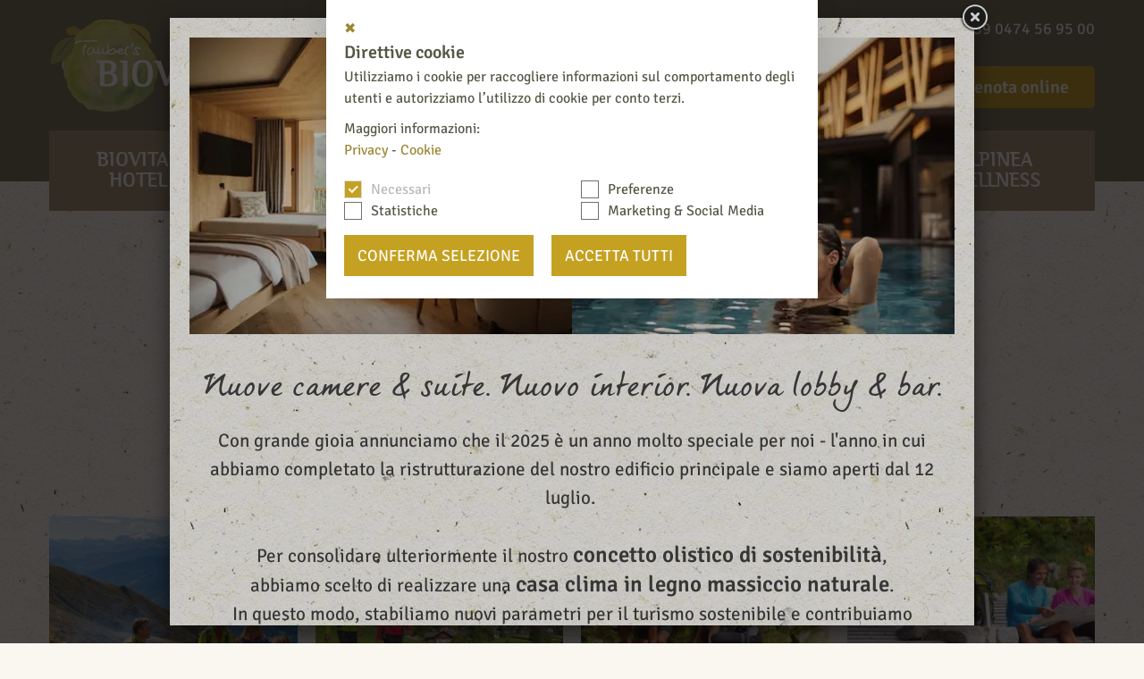

--- FILE ---
content_type: text/html; charset=utf-8
request_url: https://www.taubers-vitalhotel.com/it/estate/immagini.html
body_size: 39031
content:


<!DOCTYPE html>
<html lang="it">
<head id="Head1"><link rel="preconnect" href="https://www.googletagmanager.com"><link rel="dns-prefetch" href="https://www.googletagmanager.com"><link rel="preconnect" href="https://www.google-analytics.com"><link rel="dns-prefetch" href="https://www.google-analytics.com"><script>var dataLayer = window.dataLayer = window.dataLayer || [];</script><script type="text/javascript">(function(w,d,s,l,i){w[l]=w[l]||[];w[l].push({'gtm.start':new Date().getTime(),event:'gtm.js'});var f=d.getElementsByTagName(s)[0],j=d.createElement(s),dl=l!='dataLayer'?'&l='+l:'';j.async=true;j.src='https://www.googletagmanager.com/gtm.js?id=' + i + dl; f.parentNode.insertBefore(j, f);})(window,document,'script','dataLayer','GTM-P3VDKTR');</script><meta http-equiv="content-type" content="text/html; charset=utf-8" /><link href="/css/generator/202508281534/?4C586A2F4C4C67487536425564414171654F4E5A7376494A34786C66786C613143585145466E684C7A77792B7974497851356E3155513D3D" rel="stylesheet" type="text/css" /><meta name="dc.language" content="it-IT" /><meta name="dcterms.audience" content="all" /><meta name="dcterms.creator" content="mzi" /><meta name="dcterms.publisher" content="Consisto GmbH" /><meta name="generator" content="Consisto.CMS V4.7.0.0, SRVWEB03-20260119125103" /><meta name="rating" content="general" /><meta name="robots" content="all" /><meta name="theme-color" content="#766d57" /><meta name="viewport" content="width=device-width, initial-scale=1" /><link rel="apple-touch-icon" sizes="180x180" href="/apple-touch-icon.png" /><link rel="icon" href="/favicon.ico" sizes="32x32" /><link rel="icon" type="image/png" href="/favicon-16x16.png" sizes="16x16" /><link rel="manifest" href="/manifest.json" /><link rel="mask-icon" href="/safari-pinned-tab.svg" />

    <!-- Hotjar Tracking Code for https://www.taubers-vitalhotel.com -->
    <script>
        (function(h,o,t,j,a,r){
            h.hj=h.hj||function(){(h.hj.q=h.hj.q||[]).push(arguments)};
            h._hjSettings={hjid:1051850,hjsv:6};
            a=o.getElementsByTagName('head')[0];
            r=o.createElement('script');r.async=1;
            r.src=t+h._hjSettings.hjid+j+h._hjSettings.hjsv;
           a.appendChild(r);
        })(window,document,'https://static.hotjar.com/c/hotjar-','.js?sv=');
    </script>
    <script>
        var LoadedListener = new function () { var a = [], d = []; this.Add = function (b, c) { d.hasOwnProperty(b) ? c() : a.push({ a: c, b: b }) }; this.Loaded = function (b, c) { d.hasOwnProperty(b) || (d[b] = !0, setTimeout(function () { a.forEach(function (a) { a.b == b && a.a() }) }, c)) } }, CssLoadedListener = { Add: function (a) { LoadedListener.Add("css", a) }, Loaded: function () { LoadedListener.Loaded("css", 100) } };
    </script>
<link href="https://www.taubers-vitalhotel.com/de/sommer/impressionen.html" rel="alternate" hreflang="de" /><link href="https://www.taubers-vitalhotel.com/de/sommer/impressionen.html" rel="alternate" hreflang="x-default" /><link href="https://www.taubers-vitalhotel.com/it/estate/immagini.html" rel="alternate" hreflang="it" /><link href="https://www.taubers-vitalhotel.com/en/summer/pictures.html" rel="alternate" hreflang="en" /><title>
	Escursioni in Val Pusteria - Uno spettacolo dal nostro hotel
</title><meta name="description" content="Vacanze di escursioni in Val Pusteria: innumerevoli modi di vivere la natura in tutte le sue sfaccettature. Venite a trovarci e lasciatevi conquistare!" /></head>

<body itemscope itemtype="http://schema.org/WebPage">
    <!-- Google Tag Manager (noscript) -->
<noscript><iframe src="https://www.googletagmanager.com/ns.html?id=GTM-P3VDKTR" height="0" width="0" style="display:none;visibility:hidden" ></iframe ></noscript><!-- End Google Tag Manager (noscript) -->


    <!-- cc:baseform -->
<form name="aspnetForm" id="aspnetForm" method="post" enctype="multipart/form-data" action="/it/estate/immagini.html">
<div class="aspNetHidden">
<input type="hidden" name="__PAGEUNIQUEID" id="__PAGEUNIQUEID" value="$a9efc23e1ece438bb99b18def24634a8" />
<input type="hidden" name="__VIEWSTATE" id="__VIEWSTATE" value="/wEPaA8FDzhkZTU3Njg1OThmMDdhMWRekB75ELENoneoW+Arubyz1pp5DZKdpL5jcgP/i2AqoA==" />
</div>

<div class="aspNetHidden">

	<input type="hidden" name="__VIEWSTATEGENERATOR" id="__VIEWSTATEGENERATOR" value="9FDABEA0" />
</div>

        <header class="mainHeader">
            <div class="header container">
                <a class="logo" href="https://www.taubers-vitalhotel.com/it/biovital-hotel.html"></a>

                <div class="quickNavigation">
                    <div>
                        

<!-- modules:languages -->
<div class="languages">
    <a class="link " href="/de/sommer/impressionen.html">de</a><a class="link active" href="/it/estate/immagini.html">it</a><a class="link " href="/en/summer/pictures.html">en</a>
</div>
<!-- /modules:languages -->

                        <a class="phone" href="tel:+390474569500">
                            <span class="icon"></span>
                            <span class="number">T 0039 0474 56 95 00</span>
                        </a>
                    </div>
                    <div class="buttons">
                        <a class="icon" href="/it/galleria-immagini.html"><i class="fi flaticon-photo-camera"></i></a>
                        <a class="button button--secondary" href="/it/richiesta.html">Richiedi ora</a>
                        <a class="button button--secondary" href="/it/prenotazione-online.html">Prenota online</a>
                    </div>
                </div>
            </div>
            
            

<!-- module:menuMain !-->

            <div class="mainMenu">
                <nav class="nav-main">
                    <div class="mobileNavigation">
                        <div class="requestButtons">
                            <a class="button button--secondary" href="/it/richiesta.html">Richiedi ora</a>
                            <a class="button button--secondary" href="/it/prenotazione-online.html">Prenota online</a>
				            <a class="button button--secondary telephone" href="tel:+390474569500"></a>
                        </div>
				        <a href="#" class="open-mobile"></a>
                    </div>
                    <ul class="nav-main__dropdown">
            <li class='nav-main__level-0  has-children'>
                <a href="https://www.taubers-vitalhotel.com/it/biovital-hotel.html" class="nav-main__menu-0" target="_self" >Biovital Hotel</a>
                <ul class="nav-main__flyout-0">
            <li class='nav-main__level-1  '>
                <a href="https://www.taubers-vitalhotel.com/it/biovital-hotel/famiglia.html" class="nav-main__menu-1" target="_self" >Famiglia</a>
                
            </li>
        
            <li class='nav-main__level-1  '>
                <a href="https://www.taubers-vitalhotel.com/it/biovital-hotel/sostenibilita.html" class="nav-main__menu-1" target="_self" >Sostenibilità</a>
                
            </li>
        
            <li class='nav-main__level-1  '>
                <a href="https://www.taubers-vitalhotel.com/it/biovital-hotel/specialita-fatte-in-casa.html" class="nav-main__menu-1" target="_self" >Specialità fatte in casa</a>
                
            </li>
        
            <li class='nav-main__level-1  '>
                <a href="https://www.taubers-vitalhotel.com/it/biovital-hotel/biohotel.html" class="nav-main__menu-1" target="_self" >Biohotel</a>
                
            </li>
        
            <li class='nav-main__level-1  '>
                <a href="https://www.taubers-vitalhotel.com/it/biovital-hotel/hotel-per-escursionisti.html" class="nav-main__menu-1" target="_self" >Hotel per escursionisti</a>
                
            </li>
        
            <li class='nav-main__level-1  '>
                <a href="https://www.taubers-vitalhotel.com/it/biovital-hotel/itinerario-contatto.html" class="nav-main__menu-1" target="_self" >Itinerario & contatto</a>
                
            </li>
        
            <li class='nav-main__level-1  '>
                <a href="https://www.taubers-vitalhotel.com/it/biovital-hotel/recensioni.html" class="nav-main__menu-1" target="_self" >Recensioni</a>
                
            </li>
        
            <li class='nav-main__level-1  '>
                <a href="https://www.taubers-vitalhotel.com/it/biovital-hotel/video.html" class="nav-main__menu-1" target="_self" >Video</a>
                
            </li>
        
            <li class='nav-main__level-1  '>
                <a href="https://www.taubers-vitalhotel.com/it/biovital-hotel/novita-dal-2025.html" class="nav-main__menu-1" target="_self" >Novità dal 2025</a>
                
            </li>
        </ul>
            </li>
        
            <li class='nav-main__level-0  has-children'>
                <a href="https://www.taubers-vitalhotel.com/it/camere-prezzi/camere.html" class="nav-main__menu-0" target="_self" >Camere & prezzi</a>
                <ul class="nav-main__flyout-0">
            <li class='nav-main__level-1  has-children'>
                <a href="https://www.taubers-vitalhotel.com/it/camere-prezzi/camere.html" class="nav-main__menu-1" target="_self" >Camere</a>
                <ul class="nav-main__flyout-1">
            
        
            
        
            
        
            
        
            
        </ul>
            </li>
        
            <li class='nav-main__level-1  '>
                <a href="https://www.taubers-vitalhotel.com/it/camere-prezzi/prezzi.html" class="nav-main__menu-1" target="_self" >Prezzi</a>
                
            </li>
        
            <li class='nav-main__level-1  '>
                <a href="https://www.taubers-vitalhotel.com/it/camere-prezzi/offerte.html" class="nav-main__menu-1" target="_self" >Offerte</a>
                
            </li>
        
            <li class='nav-main__level-1  '>
                <a href="https://www.taubers-vitalhotel.com/it/camere-prezzi/servizi-inclusi.html" class="nav-main__menu-1" target="_self" >Servizi inclusi</a>
                
            </li>
        
            <li class='nav-main__level-1  '>
                <a href="https://www.taubers-vitalhotel.com/it/camere-prezzi/condizioni-generali.html" class="nav-main__menu-1" target="_self" >Condizioni generali</a>
                
            </li>
        
            <li class='nav-main__level-1  '>
                <a href="https://www.taubers-vitalhotel.com/it/camere-prezzi/l-assicurazione-viaggi.html" class="nav-main__menu-1" target="_self" >L’assicurazione viaggi</a>
                
            </li>
        
            <li class='nav-main__level-1  '>
                <a href="https://www.taubers-vitalhotel.com/it/camere-prezzi/buono.html" class="nav-main__menu-1" target="_self" >Buono</a>
                
            </li>
        
            <li class='nav-main__level-1  '>
                <a href="https://www.taubers-vitalhotel.com/it/camere-prezzi/login-per-i-nostri-ospiti-abituali.html" class="nav-main__menu-1" target="_self" >Login per i nostri ospiti abituali</a>
                
            </li>
        
            <li class='nav-main__level-1  '>
                <a href="https://www.taubers-vitalhotel.com/it/camere-prezzi/registrazione-per-nuovi-ospiti.html" class="nav-main__menu-1" target="_self" >Registrazione per nuovi ospiti</a>
                
            </li>
        </ul>
            </li>
        
            <li class='nav-main__level-0  has-children'>
                <a href="https://www.taubers-vitalhotel.com/it/cucina-bio-integrale.html" class="nav-main__menu-0" target="_self" >Cucina bio & integrale</a>
                <ul class="nav-main__flyout-0">
            <li class='nav-main__level-1  '>
                <a href="https://www.taubers-vitalhotel.com/it/cucina-bio-integrale/filosofia.html" class="nav-main__menu-1" target="_self" >Filosofia</a>
                
            </li>
        
            <li class='nav-main__level-1  '>
                <a href="https://www.taubers-vitalhotel.com/it/cucina-bio-integrale/il-team-in-cucina.html" class="nav-main__menu-1" target="_self" >Il team in cucina</a>
                
            </li>
        
            <li class='nav-main__level-1  '>
                <a href="https://www.taubers-vitalhotel.com/it/cucina-bio-integrale/vegano.html" class="nav-main__menu-1" target="_self" >Vegano</a>
                
            </li>
        
            <li class='nav-main__level-1  '>
                <a href="https://www.taubers-vitalhotel.com/it/cucina-bio-integrale/allergie-e-intolleranze-alimentari.html" class="nav-main__menu-1" target="_self" >Allergie e intolleranze alimentari</a>
                
            </li>
        
            <li class='nav-main__level-1  '>
                <a href="https://www.taubers-vitalhotel.com/it/cucina-bio-integrale/immagini.html" class="nav-main__menu-1" target="_self" >Immagini</a>
                
            </li>
        </ul>
            </li>
        
            <li class='nav-main__level-0 nav-main__active-0 has-children'>
                <a href="https://www.taubers-vitalhotel.com/it/estate.html" class="nav-main__menu-0" target="_self" >Estate</a>
                <ul class="nav-main__flyout-0">
            <li class='nav-main__level-1  has-children'>
                <a href="https://www.taubers-vitalhotel.com/it/estate/escursioni.html" class="nav-main__menu-1" target="_self" >Escursioni</a>
                <ul class="nav-main__flyout-1">
            
        </ul>
            </li>
        
            <li class='nav-main__level-1  '>
                <a href="https://www.taubers-vitalhotel.com/it/estate/in-bici.html" class="nav-main__menu-1" target="_self" >In bici</a>
                
            </li>
        
            <li class='nav-main__level-1  '>
                <a href="https://www.taubers-vitalhotel.com/it/estate/estate-in-famiglia.html" class="nav-main__menu-1" target="_self" >Estate in famiglia</a>
                
            </li>
        
            <li class='nav-main__level-1  '>
                <a href="https://www.taubers-vitalhotel.com/it/estate/attivita-estive.html" class="nav-main__menu-1" target="_self" >Attività estive</a>
                
            </li>
        
            <li class='nav-main__level-1  has-children'>
                <a href="https://www.taubers-vitalhotel.com/it/estate/vacanze-a-chienes.html" class="nav-main__menu-1" target="_self" >Vacanze a Chienes</a>
                <ul class="nav-main__flyout-1">
            
        
            
        
            
        
            
        </ul>
            </li>
        
            <li class='nav-main__level-1 nav-main__active-1 '>
                <a href="https://www.taubers-vitalhotel.com/it/estate/immagini.html" class="nav-main__menu-1" target="_self" >Immagini</a>
                
            </li>
        </ul>
            </li>
        
            <li class='nav-main__level-0  has-children'>
                <a href="https://www.taubers-vitalhotel.com/it/inverno.html" class="nav-main__menu-0" target="_self" >Inverno</a>
                <ul class="nav-main__flyout-0">
            <li class='nav-main__level-1  '>
                <a href="https://www.taubers-vitalhotel.com/it/inverno/ciaspolata.html" class="nav-main__menu-1" target="_self" >Ciaspolata</a>
                
            </li>
        
            <li class='nav-main__level-1  has-children'>
                <a href="https://www.taubers-vitalhotel.com/it/inverno/sci-al-plan-de-corones.html" class="nav-main__menu-1" target="_self" >Sci al Plan de Corones</a>
                <ul class="nav-main__flyout-1">
            
        </ul>
            </li>
        
            <li class='nav-main__level-1  '>
                <a href="https://www.taubers-vitalhotel.com/it/inverno/sci-di-fondo.html" class="nav-main__menu-1" target="_self" >Sci di fondo</a>
                
            </li>
        
            <li class='nav-main__level-1  '>
                <a href="https://www.taubers-vitalhotel.com/it/inverno/tour-di-scialpinismo.html" class="nav-main__menu-1" target="_self" >Tour di scialpinismo</a>
                
            </li>
        
            <li class='nav-main__level-1  '>
                <a href="https://www.taubers-vitalhotel.com/it/inverno/slittino.html" class="nav-main__menu-1" target="_self" >Slittino</a>
                
            </li>
        
            <li class='nav-main__level-1  '>
                <a href="https://www.taubers-vitalhotel.com/it/inverno/escursioni-invernali.html" class="nav-main__menu-1" target="_self" >Escursioni invernali</a>
                
            </li>
        
            <li class='nav-main__level-1  '>
                <a href="https://www.taubers-vitalhotel.com/it/inverno/immagini.html" class="nav-main__menu-1" target="_self" >Immagini</a>
                
            </li>
        </ul>
            </li>
        
            <li class='nav-main__level-0  has-children'>
                <a href="https://www.taubers-vitalhotel.com/it/hotel-benessere-val-pusteria.html" class="nav-main__menu-0" target="_self" >Alpinea Wellness</a>
                <ul class="nav-main__flyout-0">
            <li class='nav-main__level-1  '>
                <a href="https://www.taubers-vitalhotel.com/it/hotel-benessere-val-pusteria/oasi-wellness.html" class="nav-main__menu-1" target="_self" >Oasi wellness</a>
                
            </li>
        
            <li class='nav-main__level-1  '>
                <a href="https://www.taubers-vitalhotel.com/it/hotel-benessere-val-pusteria/giardino-dei-4-elementi.html" class="nav-main__menu-1" target="_self" >Giardino dei 4 elementi</a>
                
            </li>
        
            <li class='nav-main__level-1  '>
                <a href="https://www.taubers-vitalhotel.com/it/hotel-benessere-val-pusteria/beauty-body-treatments.html" class="nav-main__menu-1" target="_self" >Beauty & Body treatments</a>
                
            </li>
        
            <li class='nav-main__level-1  '>
                <a href="https://www.taubers-vitalhotel.com/it/hotel-benessere-val-pusteria/massaggi-relax.html" class="nav-main__menu-1" target="_self" >Massaggi & relax</a>
                
            </li>
        
            <li class='nav-main__level-1  '>
                <a href="https://www.taubers-vitalhotel.com/it/hotel-benessere-val-pusteria/pacchetti-spa.html" class="nav-main__menu-1" target="_self" >Pacchetti SPA</a>
                
            </li>
        
            <li class='nav-main__level-1  '>
                <a href="https://www.taubers-vitalhotel.com/it/hotel-benessere-val-pusteria/immagini.html" class="nav-main__menu-1" target="_self" >Immagini</a>
                
            </li>
        </ul>
            </li>
        </ul>
                    <div class="flyoutBackground"></div>
                </nav>
            </div>
        
<!-- /module:menuMain !-->
        </header>
        
        


<!-- module:contentSlide -->
<main class="mainContent" id="mainContent">
    <div class="container">
        
        <div id="ctl12_ContentHGroup" class="hgroup">
            <h1>Galleria immagini</h1>
            <h2>Escursioni ed emozioni</h2>
        </div>
        <div id="ctl12_SiteContentContainer" class="main-content"></div>
        
        
                <div class="contentImages">
                    <div>
            
                    </div>
                </div>
            
    </div>
    <div class="module-content"></div>
</main>
<!-- /module:contentSlide -->

<!-- module:galleriesBoxSlide -->


        <div class="galleriesBox container">
    
        
                <div class="item row gutter-10">
            
                <div class="col-3 col-sm-6" itemprop="thumbnail" data-mobile-href="/mobile/gallery?id=06ba2d26-d5bb-41d9-9172-d09a2e50d5e2&amp;lang=it&amp;module=galleries" itemscope itemtype="http://schema.org/ImageObject">
                    <a onclick="cj_trackEvent('Galleries', 'Gallery viewed', 'Estate');" data-fancybox-group="galleries3" class="fancybox-gallery image" href="/media/b1451f66-1007-4f06-8036-af4fddc24ddf/-franzgerdl-kiens-5695.jpg">
                        <img src='/media/b1451f66-1007-4f06-8036-af4fddc24ddf/270_x_270/-franzgerdl-kiens-5695.jpg' itemprop="contentUrl" width="270" height="270" alt="-franzgerdl-kiens-5695" />
                    </a>
                </div>
            
                <div class="col-3 col-sm-6" itemprop="thumbnail" data-mobile-href="/mobile/gallery?id=06ba2d26-d5bb-41d9-9172-d09a2e50d5e2&amp;lang=it&amp;module=galleries" itemscope itemtype="http://schema.org/ImageObject">
                    <a onclick="cj_trackEvent('Galleries', 'Gallery viewed', 'Estate');" data-fancybox-group="galleries3" class="fancybox-gallery image" href="/media/57769b47-4f54-4fcd-b868-68b656401f0f/-franzgerdl-kiens-5281.jpg">
                        <img src='/media/57769b47-4f54-4fcd-b868-68b656401f0f/270_x_270/-franzgerdl-kiens-5281.jpg' itemprop="contentUrl" width="270" height="270" alt="-franzgerdl-kiens-5281" />
                    </a>
                </div>
            
                <div class="col-3 col-sm-6" itemprop="thumbnail" data-mobile-href="/mobile/gallery?id=06ba2d26-d5bb-41d9-9172-d09a2e50d5e2&amp;lang=it&amp;module=galleries" itemscope itemtype="http://schema.org/ImageObject">
                    <a onclick="cj_trackEvent('Galleries', 'Gallery viewed', 'Estate');" data-fancybox-group="galleries3" class="fancybox-gallery image" href="/media/48f14afc-4f56-4231-8a6b-03ec65770f0d/-franzgerdl-kiens-5026.jpg">
                        <img src='/media/48f14afc-4f56-4231-8a6b-03ec65770f0d/270_x_270/-franzgerdl-kiens-5026.jpg' itemprop="contentUrl" width="270" height="270" alt="-franzgerdl-kiens-5026" />
                    </a>
                </div>
            
                <div class="col-3 col-sm-6" itemprop="thumbnail" data-mobile-href="/mobile/gallery?id=06ba2d26-d5bb-41d9-9172-d09a2e50d5e2&amp;lang=it&amp;module=galleries" itemscope itemtype="http://schema.org/ImageObject">
                    <a onclick="cj_trackEvent('Galleries', 'Gallery viewed', 'Estate');" data-fancybox-group="galleries3" class="fancybox-gallery image" href="/media/8b89afd6-f6a0-4d91-a730-1ae92de87fcd/sommer-2.jpg">
                        <img src='/media/8b89afd6-f6a0-4d91-a730-1ae92de87fcd/270_x_270/sommer-2.jpg' itemprop="contentUrl" width="270" height="270" alt="sommer-2" />
                    </a>
                </div>
            
                <div class="col-3 col-sm-6" itemprop="thumbnail" data-mobile-href="/mobile/gallery?id=06ba2d26-d5bb-41d9-9172-d09a2e50d5e2&amp;lang=it&amp;module=galleries" itemscope itemtype="http://schema.org/ImageObject">
                    <a onclick="cj_trackEvent('Galleries', 'Gallery viewed', 'Estate');" data-fancybox-group="galleries3" class="fancybox-gallery image" href="/media/b3c135bb-bff6-4710-9bfa-01fb4fa04707/-franzgerdl-kiens-4823.jpg">
                        <img src='/media/b3c135bb-bff6-4710-9bfa-01fb4fa04707/270_x_270/-franzgerdl-kiens-4823.jpg' itemprop="contentUrl" width="270" height="270" alt="-franzgerdl-kiens-4823" />
                    </a>
                </div>
            
                <div class="col-3 col-sm-6" itemprop="thumbnail" data-mobile-href="/mobile/gallery?id=06ba2d26-d5bb-41d9-9172-d09a2e50d5e2&amp;lang=it&amp;module=galleries" itemscope itemtype="http://schema.org/ImageObject">
                    <a onclick="cj_trackEvent('Galleries', 'Gallery viewed', 'Estate');" data-fancybox-group="galleries3" class="fancybox-gallery image" href="/media/b30bf69e-183f-4e3e-96a8-fbb3a50a4999/-franzgerdl-kiens-5842.jpg">
                        <img src='/media/b30bf69e-183f-4e3e-96a8-fbb3a50a4999/270_x_270/-franzgerdl-kiens-5842.jpg' itemprop="contentUrl" width="270" height="270" alt="-franzgerdl-kiens-5842" />
                    </a>
                </div>
            
                <div class="col-3 col-sm-6" itemprop="thumbnail" data-mobile-href="/mobile/gallery?id=06ba2d26-d5bb-41d9-9172-d09a2e50d5e2&amp;lang=it&amp;module=galleries" itemscope itemtype="http://schema.org/ImageObject">
                    <a onclick="cj_trackEvent('Galleries', 'Gallery viewed', 'Estate');" data-fancybox-group="galleries3" class="fancybox-gallery image" href="/media/b105bd45-43c5-4d99-8e3c-62b7dcc9765f/-franzgerdl-kiens-5305.jpg">
                        <img src='/media/b105bd45-43c5-4d99-8e3c-62b7dcc9765f/270_x_270/-franzgerdl-kiens-5305.jpg' itemprop="contentUrl" width="270" height="270" alt="-franzgerdl-kiens-5305" />
                    </a>
                </div>
            
                <div class="col-3 col-sm-6" itemprop="thumbnail" data-mobile-href="/mobile/gallery?id=06ba2d26-d5bb-41d9-9172-d09a2e50d5e2&amp;lang=it&amp;module=galleries" itemscope itemtype="http://schema.org/ImageObject">
                    <a onclick="cj_trackEvent('Galleries', 'Gallery viewed', 'Estate');" data-fancybox-group="galleries3" class="fancybox-gallery image" href="/media/8bd3ef89-0dcd-448b-bd16-75860120e827/-franzgerdl-kiens-5906.jpg">
                        <img src='/media/8bd3ef89-0dcd-448b-bd16-75860120e827/270_x_270/-franzgerdl-kiens-5906.jpg' itemprop="contentUrl" width="270" height="270" alt="-franzgerdl-kiens-5906" />
                    </a>
                </div>
            
                <div class="col-3 col-sm-6" itemprop="thumbnail" data-mobile-href="/mobile/gallery?id=06ba2d26-d5bb-41d9-9172-d09a2e50d5e2&amp;lang=it&amp;module=galleries" itemscope itemtype="http://schema.org/ImageObject">
                    <a onclick="cj_trackEvent('Galleries', 'Gallery viewed', 'Estate');" data-fancybox-group="galleries3" class="fancybox-gallery image" href="/media/3fe1b816-5d3b-49c0-8c0b-e0ed2f1a407d/radfahren.jpg">
                        <img src='/media/3fe1b816-5d3b-49c0-8c0b-e0ed2f1a407d/270_x_270/radfahren.jpg' itemprop="contentUrl" width="270" height="270" alt="radfahren" />
                    </a>
                </div>
            
                <div class="col-3 col-sm-6" itemprop="thumbnail" data-mobile-href="/mobile/gallery?id=06ba2d26-d5bb-41d9-9172-d09a2e50d5e2&amp;lang=it&amp;module=galleries" itemscope itemtype="http://schema.org/ImageObject">
                    <a onclick="cj_trackEvent('Galleries', 'Gallery viewed', 'Estate');" data-fancybox-group="galleries3" class="fancybox-gallery image" href="/media/2135eb97-1ebe-44e5-8828-8a53c8e2c1d1/radfahren-3.jpg">
                        <img src='/media/2135eb97-1ebe-44e5-8828-8a53c8e2c1d1/270_x_270/radfahren-3.jpg' itemprop="contentUrl" width="270" height="270" alt="radfahren-3" />
                    </a>
                </div>
            
                <div class="col-3 col-sm-6" itemprop="thumbnail" data-mobile-href="/mobile/gallery?id=06ba2d26-d5bb-41d9-9172-d09a2e50d5e2&amp;lang=it&amp;module=galleries" itemscope itemtype="http://schema.org/ImageObject">
                    <a onclick="cj_trackEvent('Galleries', 'Gallery viewed', 'Estate');" data-fancybox-group="galleries3" class="fancybox-gallery image" href="/media/9e93aa68-62e3-459a-828c-1fd038a43f21/smg01389heri.jpg">
                        <img src='/media/9e93aa68-62e3-459a-828c-1fd038a43f21/270_x_270/smg01389heri.jpg' itemprop="contentUrl" width="270" height="270" alt="smg01389heri" />
                    </a>
                </div>
            
                </div>
            
    
        </div>    
    

<!-- /module:galleriesBoxSlide -->


        <div class="requestButtonsMobile">
            <a class="button button--secondary" href="/it/richiesta.html">Richiedi ora</a>
            <a class="button button--secondary" href="/it/prenotazione-online.html">Prenota online</a>
			<a class="button button--secondary telephone" href="tel:+390474569500"></a>
        </div>

        <footer class="mainFooter">
            <div class="footerContent">
                <div class="row gutter-15 containerLarge">
                    <div class="contact col-4 col-lg-6 col-sm-12">
                        <h3>Contatto</h3>
                        <div class="list">
                            <span>Fam. Gerd & Margit Tauber</span>
                            <span>Via Pusteria 7</span>
                            <span>I-39030 San Sigismondo / Chienes</span>

                            <a class="routeplannerLink" href="/it/biovital-hotel/itinerario-contatto.html">Dove siamo</a>
                        </div>
                    </div>
                    <div class="ask col-4 col-lg-6 col-sm-12">
                        <h3>Chiedere non costa nulla</h3>

                        <p>Assicuratevi la camera dei vostri sogni</p>

                        <a class="phone" href="tel:+390474569500">T 0039 0474 56 95 00</a>
                        <a class="mail" href="mailto:info@taubers-vitalhotel.com">info@taubers-vitalhotel.com</a>

                        <div class="socialIcons">
                            <a href="https://www.facebook.com/taubersbioundvitalhotel" target="_blank"><span class="icon fi flaticon-facebook-logo"></span></a>
                            <a href="https://www.instagram.com/taubersbiovital_hotel" target="_blank"><span class="icon fi flaticon-instagram"></span></a>
                        </div>
                    </div>
                    <div class="service col-4 col-lg-12">
                        <h3>Service & info</h3>
                        

<!-- module:menuFooter !-->


            <nav class="nav-footer">
                
            <span class="nav-bottom__level-0 ">
                <a href="https://www.taubers-vitalhotel.com/it/download-interessanti.html" class="nav-bottom__menu-0" target="_self" >Download interessanti</a>
            </span>
        
            <span class="nav-bottom__level-0 ">
                <a href="https://www.taubers-vitalhotel.com/it/galleria-immagini.html" class="nav-bottom__menu-0" target="_self" >Galleria immagini</a>
            </span>
        
            <span class="nav-bottom__level-0 ">
                <a href="https://www.taubers-vitalhotel.com/it/camere-prezzi/offerte.html" class="nav-bottom__menu-0" target="_self" >Offerte e pacchetti</a>
            </span>
        
            <span class="nav-bottom__level-0 ">
                <a href="https://www.taubers-vitalhotel.com/it/newsletter.html" class="nav-bottom__menu-0" target="_self" >Newsletter</a>
            </span>
        
            <span class="nav-bottom__level-0 ">
                <a href="https://www.taubers-vitalhotel.com/it/biovital-hotel/recensioni.html" class="nav-bottom__menu-0" target="_self" >Recensioni</a>
            </span>
        
            <span class="nav-bottom__level-0 ">
                <a href="https://www.taubers-vitalhotel.com/it/meteo-webcam.html" class="nav-bottom__menu-0" target="_self" >Meteo & Webcam</a>
            </span>
        
            <span class="nav-bottom__level-0 ">
                <a href="https://www.taubers-vitalhotel.com/it/i-nostri-partner.html" class="nav-bottom__menu-0" target="_self" >I nostri partner</a>
            </span>
        
            </nav>
        

<!-- /module:menuFooter !-->
                    </div>
                </div>
            </div>
            <div class="footerLogos">
                
                <a class="wanderHotels" href="http://www.wanderhotels.com/" target="_blank">
                    <img src="/media/wanderhotels.png" width="100" height="75" />
                </a>
                <a class="bioHotels" href="http://www.biohotels.info/" target="_blank"></a>
                <a class="kronplatzKiens" href="https://www.kiens.bz/it" target="_blank"></a>
                <a class="suedtirol" href="http://www.suedtirol.info/" target="_blank"></a>
                <a class="ospitalita" href="https://www.ospitalitanatura.it/" target="_blank"></a>
                <a class="selectgreenhotels" href="https://selectgreenhotels.com/" target="_blank"></a>
            </div>
            

<!-- module:menuBottom !-->


            <nav class="nav-bottom">
                <span class="nav-bottom__owner">&copy; Tauber's Bio Vitalhotel 2026</span>
                <span class="nav-bottom__uid">UID IT01475580211</span>
                
            <span class="nav-bottom__level-0 ">
                <a href="https://www.taubers-vitalhotel.com/it/mappa-del-sito.html" class="nav-bottom__menu-0" target="_self" >Mappa del sito</a>

                
            </span>
        
            <span class="nav-bottom__level-0 ">
                <a href="https://www.taubers-vitalhotel.com/it/credits.html" class="nav-bottom__menu-0" target="_self" >Credits</a>

                
            </span>
        
            <span class="nav-bottom__level-0 ">
                <a href="https://www.taubers-vitalhotel.com/it/cookie.html" class="nav-bottom__menu-0" target="_self" >Cookie</a>

                
            </span>
        
            <span class="nav-bottom__level-0 ">
                <a href="https://www.taubers-vitalhotel.com/it/privacy.html" class="nav-bottom__menu-0" target="_self" >Privacy</a>

                
            </span>
        
                <a href="http://www.consisto.it" target="_blank" title='Agenzia web marketing Alto Adige' class="logo-consisto">Agenzia web marketing</a>
            </nav>
        

<!-- /module:menuBottom !-->
        </footer>

        

<!-- modules:bannerSlide !-->

        <div class="fancybox announcement" style="display: none;" data-id="6d2e1b1e-4ff7-4871-a5a1-a86e096f24f6">
            <div class="images">
                
                        <picture>
                            <source   srcset="/media/fe3d3d14-d959-41a6-9a3c-9596f65f9e9b/425_x_330/alexmoling-ht-19.webp" width="425" height="330" type="image/webp" /><source   srcset="/media/fe3d3d14-d959-41a6-9a3c-9596f65f9e9b/425_x_330/alexmoling-ht-19.jpg" width="425" height="330"  />
                            <img src="/media/fe3d3d14-d959-41a6-9a3c-9596f65f9e9b/425_x_330/alexmoling-ht-19.jpg" width="425" height="330" alt="alexmoling-ht-19" loading="lazy" />
                        </picture>
                    
                        <picture>
                            <source   srcset="/media/a7d1f072-4216-4ed0-b95c-d6e135434acd/425_x_330/alexmoling-taubers-vitalhotel-175.webp" width="425" height="330" type="image/webp" /><source   srcset="/media/a7d1f072-4216-4ed0-b95c-d6e135434acd/425_x_330/alexmoling-taubers-vitalhotel-175.jpg" width="425" height="330"  />
                            <img src="/media/a7d1f072-4216-4ed0-b95c-d6e135434acd/425_x_330/alexmoling-taubers-vitalhotel-175.jpg" width="425" height="330" alt="alexmoling-taubers-vitalhotel-175" loading="lazy" />
                        </picture>
                    
            </div>
            <div class="title">Nuove camere & suite. Nuovo interior.  Nuova lobby & bar.</div>
            <div class="description">Con grande gioia annunciamo che il 2025 &egrave; un anno molto speciale per noi - l'anno in cui abbiamo completato la ristrutturazione del nostro edificio principale e siamo aperti dal 12 luglio.&nbsp;<br />
<br />
Per consolidare ulteriormente il nostro <strong><span style="font-size: 25px;">concetto olistico di sostenibilit&agrave;</span></strong>,<br />
abbiamo scelto di realizzare una <strong><span style="font-size: 25px;">casa clima in legno massiccio naturale</span></strong>.<br />
In questo modo, stabiliamo nuovi parametri per il turismo sostenibile e contribuiamo attivamente al futuro dei viaggi ecologici.<br /></div>
            <a href="https://www.taubers-vitalhotel.com/it/biovital-hotel/novita-dal-2025.html" class="button button--primary">Zu den Taubers News</a>
        </div>
    


<!-- /modules:bannerSlide !-->


    </form><!-- cookie-banner tagmanager -->
<div class="cookie-banner-tm__overlay"></div>
    <div class="cookie-banner-tm">
        <a class="cookie-banner-tm__close">✖</a>
        <div class="cookie-banner-tm__intro">
            <div class="cookie-banner-tm__title">Direttive cookie</div>
            <div class="cookie-banner-tm__desc">Utilizziamo i cookie per raccogliere informazioni sul comportamento degli utenti e autorizziamo l&rsquo;utilizzo di cookie per conto terzi.</div>
            <div class="cookie-banner-tm__links">
                <div class="cookie-banner-tm__links-title">Maggiori informazioni:</div>
                <a href="https://www.taubers-vitalhotel.com/it/privacy.html" class="">Privacy</a>
                - <a href="https://www.taubers-vitalhotel.com/it/cookie.html" class="">Cookie</a>
            </div>
        </div>
        <div class="cookie-banner-tm__selector">
            <div class="cookie-banner-tm__options">
                <div class="cookie-banner-tm__option">
                    <input type="checkbox" id="cbt-required" disabled="disabled" checked="checked" /> 
                    <label for="cbt-required">Necessari</label>
                </div>
                <div class="cookie-banner-tm__option">
                    <input type="checkbox" id="cbt-preferences"  /> 
                    <label for="cbt-preferences">Preferenze</label>
                </div>
                <div class="cookie-banner-tm__option">
                    <input type="checkbox" id="cbt-statistics"  /> 
                    <label for="cbt-statistics">Statistiche</label>
                </div>
                <div class="cookie-banner-tm__option">
                    <input type="checkbox" id="cbt-marketing"  /> 
                    <label for="cbt-marketing">Marketing &amp; Social Media</label>
                </div>
            </div>
            <div class="cookie-banner-tm__button-container">
                <a class="cookie-banner-tm__button allow-selected">Conferma selezione</a>
                <a class="cookie-banner-tm__button allow-all">Accetta tutti</a>
            </div>
        </div>
    </div>
<!-- /cookie-banner tagmanager -->
<script>var __ajax_lang='it';var __ajax_site='d15dff94-60e5-4292-827f-e005cfcfc7cc';var __ajax_domain='taubers-vitalhotel.com';var __ajax_isPostback='false';</script>
<script type="text/javascript" src="/scripts/it/202508281534/v1/include.js" defer></script>
<!-- /cc:baseform -->

</body>
</html>


--- FILE ---
content_type: text/css; charset=UTF-8
request_url: https://www.taubers-vitalhotel.com/css/generator/202508281534/?4C586A2F4C4C67487536425564414171654F4E5A7376494A34786C66786C613143585145466E684C7A77792B7974497851356E3155513D3D
body_size: 16956
content:
/*! fancyBox v2.1.5 fancyapps.com | fancyapps.com/fancybox/#license */.fancybox-wrap,.fancybox-skin,.fancybox-outer,.fancybox-inner,.fancybox-image,.fancybox-wrap iframe,.fancybox-wrap object,.fancybox-nav,.fancybox-nav span,.fancybox-tmp{padding:0;margin:0;border:0;outline:0;vertical-align:top}
.fancybox-wrap{position:absolute;top:0;left:0;z-index:8020}.fancybox-skin{position:relative;background:#f9f9f9;color:#444;text-shadow:none;-webkit-border-radius:4px;-moz-border-radius:4px;border-radius:4px}
.fancybox-opened{z-index:8030}.fancybox-opened .fancybox-skin{-webkit-box-shadow:0 10px 25px rgba(0,0,0,0.5);-moz-box-shadow:0 10px 25px rgba(0,0,0,0.5);box-shadow:0 10px 25px rgba(0,0,0,0.5)}
.fancybox-outer,.fancybox-inner{position:relative}.fancybox-inner{overflow:hidden}
.fancybox-type-iframe .fancybox-inner{-webkit-overflow-scrolling:touch}.fancybox-error{color:#444;font:14px/20px "Helvetica Neue",Helvetica,Arial,sans-serif;margin:0;padding:15px;white-space:nowrap}
.fancybox-inner .fancybox-image,.fancybox-inner .fancybox-iframe{display:block;width:100%;height:100%}
.fancybox-image{max-width:100%;max-height:100%}#fancybox-loading,.fancybox-close,.fancybox-prev span,.fancybox-next span{background-image:url('/app_common/java/plugins/fancybox/2.1.5/media/fancybox_sprite.png')}
#fancybox-loading{position:fixed;top:50%;left:50%;margin-top:-22px;margin-left:-22px;background-position:0 -108px;opacity:.8;cursor:pointer;z-index:8060}
#fancybox-loading div{width:44px;height:44px;background:url('/app_common/java/plugins/fancybox/2.1.5/media/fancybox_loading.gif') center center no-repeat}
.fancybox-close{position:absolute;top:-18px;right:-18px;width:36px;height:36px;cursor:pointer;z-index:8040}
.fancybox-nav{position:absolute;top:0;width:40%;height:100%;cursor:pointer;text-decoration:none;background:transparent url('blank.gif');-webkit-tap-highlight-color:rgba(0,0,0,0);z-index:8040}
.fancybox-prev{left:0}.fancybox-next{right:0}.fancybox-nav span{position:absolute;top:50%;width:36px;height:34px;margin-top:-18px;cursor:pointer;z-index:8040;visibility:hidden}
.fancybox-prev span{left:10px;background-position:0 -36px}.fancybox-next span{right:10px;background-position:0 -72px}
.fancybox-nav:hover span{visibility:visible}.fancybox-tmp{position:absolute;top:-99999px;left:-99999px;visibility:hidden;max-width:99999px;max-height:99999px;overflow:visible!important}
.fancybox-lock{overflow:hidden!important;width:auto}.fancybox-lock body{overflow:hidden!important}
.fancybox-lock-test{overflow-y:hidden!important}.fancybox-overlay{position:absolute;top:0;left:0;overflow:hidden;display:none;z-index:8010;background:url('/app_common/java/plugins/fancybox/2.1.5/media/fancybox_overlay.png')}
.fancybox-overlay-fixed{position:fixed;bottom:0;right:0}.fancybox-lock .fancybox-overlay{overflow:auto;overflow-y:scroll}
.fancybox-title{visibility:hidden;font:normal 13px/20px "Helvetica Neue",Helvetica,Arial,sans-serif;position:relative;text-shadow:none;z-index:8050}
.fancybox-opened .fancybox-title{visibility:visible}.fancybox-title-float-wrap{position:absolute;bottom:0;right:50%;margin-bottom:-35px;z-index:8050;text-align:center}
.fancybox-title-float-wrap .child{display:inline-block;margin-right:-100%;padding:2px 20px;background:transparent;background:rgba(0,0,0,0.8);-webkit-border-radius:15px;-moz-border-radius:15px;border-radius:15px;text-shadow:0 1px 2px #222;color:#FFF;font-weight:bold;line-height:24px;white-space:nowrap}
.fancybox-title-outside-wrap{position:relative;margin-top:10px;color:#fff}
.fancybox-title-inside-wrap{padding-top:10px}.fancybox-title-over-wrap{position:absolute;bottom:0;left:0;color:#fff;padding:10px;background:#000;background:rgba(0,0,0,.8)}
@media only screen and (-webkit-min-device-pixel-ratio:1.5),only screen and (min--moz-device-pixel-ratio:1.5),only screen and (min-device-pixel-ratio:1.5){#fancybox-loading,.fancybox-close,.fancybox-prev span,.fancybox-next span{background-image:url('/app_common/java/plugins/fancybox/2.1.5/media/fancybox_sprite@2x.png');background-size:44px 152px}
#fancybox-loading div{background-image:url('/app_common/java/plugins/fancybox/2.1.5/media/fancybox_loading@2x.gif');background-size:24px 24px}
}
#fancybox-buttons{position:fixed;left:0;width:100%;z-index:8050}#fancybox-buttons.top{top:10px}
#fancybox-buttons.bottom{bottom:10px}#fancybox-buttons ul{display:block;width:166px;height:30px;margin:0 auto;padding:0;list-style:none;border:1px solid #111;border-radius:3px;-webkit-box-shadow:inset 0 0 0 1px rgba(255,255,255,.05);-moz-box-shadow:inset 0 0 0 1px rgba(255,255,255,.05);box-shadow:inset 0 0 0 1px rgba(255,255,255,.05);background:#323232;background:-moz-linear-gradient(top,#444 0,#343434 50%,#292929 50%,#333 100%);background:-webkit-gradient(linear,left top,left bottom,color-stop(0%,#444),color-stop(50%,#343434),color-stop(50%,#292929),color-stop(100%,#333));background:-webkit-linear-gradient(top,#444 0,#343434 50%,#292929 50%,#333 100%);background:-o-linear-gradient(top,#444 0,#343434 50%,#292929 50%,#333 100%);background:-ms-linear-gradient(top,#444 0,#343434 50%,#292929 50%,#333 100%);background:linear-gradient(top,#444 0,#343434 50%,#292929 50%,#333 100%);filter:progid:DXImageTransform.Microsoft.gradient(startColorstr='#444444',endColorstr='#222222',GradientType=0)}
#fancybox-buttons ul li{float:left;margin:0;padding:0}#fancybox-buttons a{display:block;width:30px;height:30px;text-indent:-9999px;background-color:transparent;background-image:url('/app_common/java/plugins/fancybox-buttonhelper/1.0.5/media/fancybox-buttons.png');background-repeat:no-repeat;outline:0;opacity:.8}
#fancybox-buttons a:hover{opacity:1}#fancybox-buttons a.btnPrev{background-position:5px 0}
#fancybox-buttons a.btnNext{background-position:-33px 0;border-right:1px solid #3e3e3e}
#fancybox-buttons a.btnPlay{background-position:0 -30px}#fancybox-buttons a.btnPlayOn{background-position:-30px -30px}
#fancybox-buttons a.btnToggle{background-position:3px -60px;border-left:1px solid #111;border-right:1px solid #3e3e3e;width:35px}
#fancybox-buttons a.btnToggleOn{background-position:-27px -60px}#fancybox-buttons a.btnClose{border-left:1px solid #111;width:35px;background-position:-56px 0}
#fancybox-buttons a.btnDisabled{opacity:.4;cursor:default}
#fancybox-thumbs{position:fixed;left:0;width:100%;overflow:hidden;z-index:8050}
#fancybox-thumbs.bottom{bottom:2px}#fancybox-thumbs.top{top:2px}#fancybox-thumbs ul{position:relative;list-style:none;margin:0;padding:0}
#fancybox-thumbs ul li{float:left;padding:1px;opacity:.5}#fancybox-thumbs ul li.active{opacity:.75;padding:0;border:1px solid #fff}
#fancybox-thumbs ul li:hover{opacity:1}#fancybox-thumbs ul li a{display:block;position:relative;overflow:hidden;border:1px solid #222;background:#111;outline:0}
#fancybox-thumbs ul li img{display:block;position:relative;border:0;padding:0;max-width:none}
.ui-widget-overlay{position:fixed;top:0;left:0;width:100%;height:100%}.ui-datepicker{width:17em;padding:.2em .2em 0;display:none}
.ui-datepicker .ui-datepicker-header{position:relative;padding:.2em 0}.ui-datepicker .ui-datepicker-prev,.ui-datepicker .ui-datepicker-next{position:absolute;top:2px;width:1.8em;height:1.8em;cursor:pointer}
.ui-datepicker .ui-datepicker-prev{left:2px}.ui-datepicker .ui-datepicker-next{right:2px}
.ui-datepicker .ui-datepicker-prev span,.ui-datepicker .ui-datepicker-next span{display:block;position:absolute;left:50%;margin-left:-8px;top:50%;margin-top:-8px}
.ui-datepicker .ui-datepicker-title{margin:0 2.3em;line-height:1.8em;text-align:center}
.ui-datepicker .ui-datepicker-title select{font-size:1em;margin:1px 0}.ui-datepicker select.ui-datepicker-month-year{width:100%}
.ui-datepicker select.ui-datepicker-month,.ui-datepicker select.ui-datepicker-year{width:49%}
.ui-datepicker table{width:100%;font-size:.9em;border-collapse:collapse;margin:0 0 .4em}
.ui-datepicker th{padding:.7em .3em;text-align:center;font-weight:bold;border:0}
.ui-datepicker td{border:0;padding:1px}.ui-datepicker td span,.ui-datepicker td a{display:block;padding:.2em;text-align:right;text-decoration:none}
.ui-datepicker .ui-datepicker-buttonpane{background-image:none;margin:.7em 0 0 0;padding:0 .2em;border-left:0;border-right:0;border-bottom:0}
.ui-datepicker .ui-datepicker-buttonpane button{float:right;margin:.5em .2em .4em;cursor:pointer;padding:.2em .6em .3em .6em;width:auto;overflow:visible}
.ui-datepicker .ui-datepicker-buttonpane button.ui-datepicker-current{float:left}
.ui-datepicker.ui-datepicker-multi{width:auto}.ui-datepicker-multi .ui-datepicker-group{float:left}
.ui-datepicker-multi .ui-datepicker-group table{width:95%;margin:0 auto .4em}
.ui-datepicker-multi-2 .ui-datepicker-group{width:50%}.ui-datepicker-multi-3 .ui-datepicker-group{width:33.3%}
.ui-datepicker-multi-4 .ui-datepicker-group{width:25%}.ui-datepicker-multi .ui-datepicker-group-last .ui-datepicker-header,.ui-datepicker-multi .ui-datepicker-group-middle .ui-datepicker-header{border-left-width:0}
.ui-datepicker-multi .ui-datepicker-buttonpane{clear:left}.ui-datepicker-row-break{clear:both;width:100%;font-size:0}
.ui-datepicker-rtl{direction:rtl}.ui-datepicker-rtl .ui-datepicker-prev{right:2px;left:auto}
.ui-datepicker-rtl .ui-datepicker-next{left:2px;right:auto}.ui-datepicker-rtl .ui-datepicker-prev:hover{right:1px;left:auto}
.ui-datepicker-rtl .ui-datepicker-next:hover{left:1px;right:auto}.ui-datepicker-rtl .ui-datepicker-buttonpane{clear:right}
.ui-datepicker-rtl .ui-datepicker-buttonpane button{float:left}.ui-datepicker-rtl .ui-datepicker-buttonpane button.ui-datepicker-current,.ui-datepicker-rtl .ui-datepicker-group{float:right}
.ui-datepicker-rtl .ui-datepicker-group-last .ui-datepicker-header,.ui-datepicker-rtl .ui-datepicker-group-middle .ui-datepicker-header{border-right-width:0;border-left-width:1px}
.slick-slider{position:relative;display:block;-moz-box-sizing:border-box;-webkit-box-sizing:border-box;box-sizing:border-box;-webkit-user-select:none;-moz-user-select:none;-ms-user-select:none;user-select:none;-webkit-touch-callout:none;-ms-touch-action:pan-y;touch-action:pan-y;-webkit-tap-highlight-color:transparent}
.slick-list{position:relative;display:block;overflow:hidden;margin:0;padding:0}
.slick-list:focus{outline:0}.slick-list.dragging{cursor:pointer;cursor:hand}
.slick-slider .slick-track,.slick-slider .slick-list{-webkit-transform:translate3d(0,0,0);-moz-transform:translate3d(0,0,0);-ms-transform:translate3d(0,0,0);-o-transform:translate3d(0,0,0);transform:translate3d(0,0,0)}
.slick-track{position:relative;top:0;left:0;display:block}.slick-track:before,.slick-track:after{display:table;content:''}
.slick-track:after{clear:both}.slick-loading .slick-track{visibility:hidden}
.slick-slide{display:none;float:left;height:100%;min-height:1px}[dir='rtl'] .slick-slide{float:right}
.slick-slide img{display:block}.slick-slide.slick-loading img{display:none}
.slick-slide.dragging img{pointer-events:none}.slick-initialized .slick-slide{display:block}
.slick-loading .slick-slide{visibility:hidden}.slick-vertical .slick-slide{display:block;height:auto;border:1px solid transparent}
.slick-arrow.slick-hidden{display:none}.slick-slide,.slick-slidea,.slick-slide a:focus{outline:0}
@charset "UTF-8";/*! normalize.css v4.0.0 | MIT License | github.com/necolas/normalize.css */html{font-family:sans-serif;-ms-text-size-adjust:100%;-webkit-text-size-adjust:100%}
body{margin:0}article,aside,details,figcaption,figure,footer,header,main,menu,nav,section,summary{display:block}
audio,canvas,progress,video{display:inline-block}audio:not([controls]){display:none;height:0}
progress{vertical-align:baseline}template,[hidden]{display:none}a{background-color:transparent}
a:active,a:hover{outline-width:0}abbr[title]{border-bottom:0;text-decoration:underline;text-decoration:underline dotted}
b,strong{font-weight:inherit}b,strong{font-weight:bolder}dfn{font-style:italic}
mark{background-color:#ff0;color:#000}small{font-size:80%}sub,sup{font-size:75%;line-height:0;position:relative;vertical-align:baseline}
sub{bottom:-0.25em}sup{top:-0.5em}img{border-style:none}svg:not(:root){overflow:hidden}
code,kbd,pre,samp{font-family:monospace,monospace;font-size:1em}figure{margin:1em 40px}
hr{height:0;overflow:visible}button,input,select,textarea{font:inherit}optgroup{font-weight:bold}
button,input,select{overflow:visible}button,input,select,textarea{margin:0}
button,select{text-transform:none}button,[type=button],[type=reset],[type=submit]{cursor:pointer}
[disabled]{cursor:default}button,html [type=button],[type=reset],[type=submit]{-webkit-appearance:button}
button::-moz-focus-inner,input::-moz-focus-inner{border:0;padding:0}button:-moz-focusring,input:-moz-focusring{outline:1px dotted ButtonText}
fieldset{border:1px solid #c0c0c0;margin:0 2px;padding:.35em .625em .75em}
legend{color:inherit;display:table;max-width:100%;padding:0;white-space:normal}
textarea{overflow:auto}[type=checkbox],[type=radio]{padding:0}[type=number]::-webkit-inner-spin-button,[type=number]::-webkit-outer-spin-button{height:auto}
[type=search]{-webkit-appearance:textfield}[type=search]::-webkit-search-cancel-button,[type=search]::-webkit-search-decoration{-webkit-appearance:none}
.base-item__image,.rooms-contact__images img{max-width:100%;height:auto;display:block}
html{-moz-box-sizing:border-box;-webkit-box-sizing:border-box;box-sizing:border-box;font-size:1em;font-size:1.3125em;-webkit-tap-highlight-color:rgba(0,0,0,0)}
*,*:before,*:after{-moz-box-sizing:inherit;-webkit-box-sizing:inherit;box-sizing:inherit}
body{font-family:"Signika Negative",sans-serif;line-height:1.563;color:#575746;background-color:#f9f7ef}
p{margin:0 0 10px}input,button,select,textarea{font-family:inherit;font-size:inherit;line-height:inherit}
figure{margin:0}a{color:#5D9CEC;text-decoration:none}a:focus,a:hover{color:#4A89DC;text-decoration:underline}
a:focus{outline:thin dotted;outline:5px auto -webkit-focus-ring-color;outline-offset:-2px}
h1,h2,h3,h4,h5,h6,.h1,.h2,.h3,.h4,.h5,.h6,.title-big,.title-medium,.title-small{font-family:inherit;font-weight:500;line-height:1;color:inherit}
h1 small,h2 small,h3 small,h4 small,h5 small,h6 small,.h1 small,.h2 small,.h3 small,.h4 small,.h5 small,.h6 small,h1 .small,h2 .small,h3 .small,h4 .small,h5 .small,h6 .small,.h1 .small,.h2 .small,.h3 .small,.h4 .small,.h5 .small,.h6 .small,.title-big small,.title-medium small,.title-small small{font-weight:normal;line-height:1;color:rgb(115.2611464968,115.2611464968,92.7388535032)}
h1,.h1,h2,.h2,h3,.h3,.title-big,.title-medium,.title-small{margin-top:20px;margin-bottom:10px}
h1 small,.h1 small,h2 small,.h2 small,h3 small,.h3 small,h1 .small,.h1 .small,h2 .small,.h2 .small,h3 .small,.h3 .small,.title-big small,.title-medium small,.title-small small{font-size:65%}
h4,.h4,h5,.h5,h6,.h6,.title-big,.title-medium,.title-small{margin-top:10px;margin-bottom:10px}
h4 small,.h4 small,h5 small,.h5 small,h6 small,.h6 small,h4 .small,.h4 .small,h5 .small,.h5 .small,h6 .small,.h6 .small,.title-big small,.title-medium small,.title-small small{font-size:75%}
h1,.h1{font-size:36px;font-size:1.7142857143rem}h2,.h2,.title-big{font-size:30px;font-size:1.4285714286rem}
h3,.h3,.title-medium{font-size:24px;font-size:1.1428571429rem}h4,.h4,.title-small{font-size:18px;font-size:.8571428571rem}
h5,.h5{font-size:14px;font-size:.6666666667rem}h6,.h6{font-size:12px;font-size:.5714285714rem}
small,.small{font-size:85%}.visible-print{display:none}.fancybox,.fancybox-gallery,.fancybox-video,.fancybox-iframe{cursor:zoom-in}
.clearfix:before,.form-group:before,.row:before,.clearfix:after,.form-group:after,.row:after{content:" ";display:table}
.clearfix:after,.form-group:after,.row:after{clear:both}.button{display:inline-block;padding:0 1em;margin-bottom:0;font-size:14px;font-size:.6666666667rem;font-weight:normal;line-height:2.2;text-align:center;white-space:nowrap;vertical-align:middle;cursor:pointer;background-image:none;border:1px solid transparent;color:#575746;background-color:#fff;border-color:#CCD1D9}
.button:hover,.button:focus,.button:active{color:#575746;background-color:#F5F7FA;border-color:#CCD1D9}
.button:hover,.button:focus{text-decoration:none}.button:active{background-image:none;outline:0}
.button.disabled,.button[disabled]{pointer-events:none;cursor:not-allowed;filter:alpha(opacity=65);opacity:.65}
.button--primary{color:#fff;background-color:#c5a121;border-color:#c5a121}
.button--primary:hover,.button--primary:focus,.button--primary:active{color:#fff;background-color:rgb(175.1586956522,143.15,29.3413043478);border-color:rgb(175.1586956522,143.15,29.3413043478)}
.button--secondary{color:#fff;background-color:#c5a121;border-color:#c5a121}
.button--secondary:hover,.button--secondary:focus,.button--secondary:active{color:#fff;background-color:rgb(232.1170212766,38.8829787234,59.2234042553);border-color:rgb(232.1170212766,38.8829787234,59.2234042553)}
.button--gray{color:#fff;background-color:#CCD1D9;border-color:#CCD1D9}.button--gray:hover,.button--gray:focus,.button--gray:active{color:#fff;background-color:rgb(174.7752808989,182.6404494382,195.2247191011);border-color:rgb(174.7752808989,182.6404494382,195.2247191011)}
.button--empty{color:#c5a121;background-color:transparent;border-color:transparent}
.button--empty:hover,.button--empty:focus,.button--empty:active{color:rgb(175.1586956522,143.15,29.3413043478);background-color:transparent;border-color:transparent;-webkit-box-shadow:none;box-shadow:none}
[class*=col-]{width:100%;position:relative;min-height:1px;float:left}[class*=gutter-]>[class*=col-]{-moz-box-sizing:border-box;-webkit-box-sizing:border-box;box-sizing:border-box}
.col-1{width:8.3333333333%}.col-push-1{left:8.3333333333%}.col-pull-1{right:8.3333333333%}
.col-2{width:16.6666666667%}.col-push-2{left:16.6666666667%}.col-pull-2{right:16.6666666667%}
.col-3{width:25%}.col-push-3{left:25%}.col-pull-3{right:25%}.col-4{width:33.3333333333%}
.col-push-4{left:33.3333333333%}.col-pull-4{right:33.3333333333%}.col-5{width:41.6666666667%}
.col-push-5{left:41.6666666667%}.col-pull-5{right:41.6666666667%}.col-6{width:50%}
.col-push-6{left:50%}.col-pull-6{right:50%}.col-7{width:58.3333333333%}.col-push-7{left:58.3333333333%}
.col-pull-7{right:58.3333333333%}.col-8{width:66.6666666667%}.col-push-8{left:66.6666666667%}
.col-pull-8{right:66.6666666667%}.col-9{width:75%}.col-push-9{left:75%}.col-pull-9{right:75%}
.col-10{width:83.3333333333%}.col-push-10{left:83.3333333333%}.col-pull-10{right:83.3333333333%}
.col-11{width:91.6666666667%}.col-push-11{left:91.6666666667%}.col-pull-11{right:91.6666666667%}
.col-12{width:100%}.col-push-12{left:100%}.col-pull-12{right:100%}.gutter-10{margin-left:-10px;margin-right:-10px}
.gutter-10>[class*=col-]{padding-left:10px;padding-right:10px}.gutter-15{margin-left:-15px;margin-right:-15px}
.gutter-15>[class*=col-]{padding-left:15px;padding-right:15px}@media(max-width :1280px){.col-xlg-push-0{left:0}
.col-xlg-pull-0{right:0}.col-xlg-1{width:8.3333333333%}.col-xlg-push-1{left:8.3333333333%}
.col-xlg-pull-1{right:8.3333333333%}.col-xlg-2{width:16.6666666667%}.col-xlg-push-2{left:16.6666666667%}
.col-xlg-pull-2{right:16.6666666667%}.col-xlg-3{width:25%}.col-xlg-push-3{left:25%}
.col-xlg-pull-3{right:25%}.col-xlg-4{width:33.3333333333%}.col-xlg-push-4{left:33.3333333333%}
.col-xlg-pull-4{right:33.3333333333%}.col-xlg-5{width:41.6666666667%}.col-xlg-push-5{left:41.6666666667%}
.col-xlg-pull-5{right:41.6666666667%}.col-xlg-6{width:50%}.col-xlg-push-6{left:50%}
.col-xlg-pull-6{right:50%}.col-xlg-7{width:58.3333333333%}.col-xlg-push-7{left:58.3333333333%}
.col-xlg-pull-7{right:58.3333333333%}.col-xlg-8{width:66.6666666667%}.col-xlg-push-8{left:66.6666666667%}
.col-xlg-pull-8{right:66.6666666667%}.col-xlg-9{width:75%}.col-xlg-push-9{left:75%}
.col-xlg-pull-9{right:75%}.col-xlg-10{width:83.3333333333%}.col-xlg-push-10{left:83.3333333333%}
.col-xlg-pull-10{right:83.3333333333%}.col-xlg-11{width:91.6666666667%}.col-xlg-push-11{left:91.6666666667%}
.col-xlg-pull-11{right:91.6666666667%}.col-xlg-12{width:100%}.col-xlg-push-12{left:100%}
.col-xlg-pull-12{right:100%}.gutter-xlg-0{margin-left:0;margin-right:0}.gutter-xlg-0>[class*=col-]{padding-left:0;padding-right:0}
.gutter-xlg-10{margin-left:-10px;margin-right:-10px}.gutter-xlg-10>[class*=col-]{padding-left:10px;padding-right:10px}
.gutter-xlg-15{margin-left:-15px;margin-right:-15px}.gutter-xlg-15>[class*=col-]{padding-left:15px;padding-right:15px}
}@media(max-width :1024px){.col-lg-push-0{left:0}.col-lg-pull-0{right:0}
.col-lg-1{width:8.3333333333%}.col-lg-push-1{left:8.3333333333%}.col-lg-pull-1{right:8.3333333333%}
.col-lg-2{width:16.6666666667%}.col-lg-push-2{left:16.6666666667%}.col-lg-pull-2{right:16.6666666667%}
.col-lg-3{width:25%}.col-lg-push-3{left:25%}.col-lg-pull-3{right:25%}.col-lg-4{width:33.3333333333%}
.col-lg-push-4{left:33.3333333333%}.col-lg-pull-4{right:33.3333333333%}.col-lg-5{width:41.6666666667%}
.col-lg-push-5{left:41.6666666667%}.col-lg-pull-5{right:41.6666666667%}.col-lg-6{width:50%}
.col-lg-push-6{left:50%}.col-lg-pull-6{right:50%}.col-lg-7{width:58.3333333333%}
.col-lg-push-7{left:58.3333333333%}.col-lg-pull-7{right:58.3333333333%}.col-lg-8{width:66.6666666667%}
.col-lg-push-8{left:66.6666666667%}.col-lg-pull-8{right:66.6666666667%}.col-lg-9{width:75%}
.col-lg-push-9{left:75%}.col-lg-pull-9{right:75%}.col-lg-10{width:83.3333333333%}
.col-lg-push-10{left:83.3333333333%}.col-lg-pull-10{right:83.3333333333%}
.col-lg-11{width:91.6666666667%}.col-lg-push-11{left:91.6666666667%}.col-lg-pull-11{right:91.6666666667%}
.col-lg-12{width:100%}.col-lg-push-12{left:100%}.col-lg-pull-12{right:100%}
.gutter-lg-0{margin-left:0;margin-right:0}.gutter-lg-0>[class*=col-]{padding-left:0;padding-right:0}
.gutter-lg-10{margin-left:-10px;margin-right:-10px}.gutter-lg-10>[class*=col-]{padding-left:10px;padding-right:10px}
.gutter-lg-15{margin-left:-15px;margin-right:-15px}.gutter-lg-15>[class*=col-]{padding-left:15px;padding-right:15px}
}@media(max-width :768px){.col-md-push-0{left:0}.col-md-pull-0{right:0}.col-md-1{width:8.3333333333%}
.col-md-push-1{left:8.3333333333%}.col-md-pull-1{right:8.3333333333%}.col-md-2{width:16.6666666667%}
.col-md-push-2{left:16.6666666667%}.col-md-pull-2{right:16.6666666667%}.col-md-3{width:25%}
.col-md-push-3{left:25%}.col-md-pull-3{right:25%}.col-md-4{width:33.3333333333%}
.col-md-push-4{left:33.3333333333%}.col-md-pull-4{right:33.3333333333%}.col-md-5{width:41.6666666667%}
.col-md-push-5{left:41.6666666667%}.col-md-pull-5{right:41.6666666667%}.col-md-6{width:50%}
.col-md-push-6{left:50%}.col-md-pull-6{right:50%}.col-md-7{width:58.3333333333%}
.col-md-push-7{left:58.3333333333%}.col-md-pull-7{right:58.3333333333%}.col-md-8{width:66.6666666667%}
.col-md-push-8{left:66.6666666667%}.col-md-pull-8{right:66.6666666667%}.col-md-9{width:75%}
.col-md-push-9{left:75%}.col-md-pull-9{right:75%}.col-md-10{width:83.3333333333%}
.col-md-push-10{left:83.3333333333%}.col-md-pull-10{right:83.3333333333%}
.col-md-11{width:91.6666666667%}.col-md-push-11{left:91.6666666667%}.col-md-pull-11{right:91.6666666667%}
.col-md-12{width:100%}.col-md-push-12{left:100%}.col-md-pull-12{right:100%}
.gutter-md-0{margin-left:0;margin-right:0}.gutter-md-0>[class*=col-]{padding-left:0;padding-right:0}
.gutter-md-10{margin-left:-10px;margin-right:-10px}.gutter-md-10>[class*=col-]{padding-left:10px;padding-right:10px}
.gutter-md-15{margin-left:-15px;margin-right:-15px}.gutter-md-15>[class*=col-]{padding-left:15px;padding-right:15px}
}@media(max-width :667px){.col-sm-push-0{left:0}.col-sm-pull-0{right:0}.col-sm-1{width:8.3333333333%}
.col-sm-push-1{left:8.3333333333%}.col-sm-pull-1{right:8.3333333333%}.col-sm-2{width:16.6666666667%}
.col-sm-push-2{left:16.6666666667%}.col-sm-pull-2{right:16.6666666667%}.col-sm-3{width:25%}
.col-sm-push-3{left:25%}.col-sm-pull-3{right:25%}.col-sm-4{width:33.3333333333%}
.col-sm-push-4{left:33.3333333333%}.col-sm-pull-4{right:33.3333333333%}.col-sm-5{width:41.6666666667%}
.col-sm-push-5{left:41.6666666667%}.col-sm-pull-5{right:41.6666666667%}.col-sm-6{width:50%}
.col-sm-push-6{left:50%}.col-sm-pull-6{right:50%}.col-sm-7{width:58.3333333333%}
.col-sm-push-7{left:58.3333333333%}.col-sm-pull-7{right:58.3333333333%}.col-sm-8{width:66.6666666667%}
.col-sm-push-8{left:66.6666666667%}.col-sm-pull-8{right:66.6666666667%}.col-sm-9{width:75%}
.col-sm-push-9{left:75%}.col-sm-pull-9{right:75%}.col-sm-10{width:83.3333333333%}
.col-sm-push-10{left:83.3333333333%}.col-sm-pull-10{right:83.3333333333%}
.col-sm-11{width:91.6666666667%}.col-sm-push-11{left:91.6666666667%}.col-sm-pull-11{right:91.6666666667%}
.col-sm-12{width:100%}.col-sm-push-12{left:100%}.col-sm-pull-12{right:100%}
.gutter-sm-0{margin-left:0;margin-right:0}.gutter-sm-0>[class*=col-]{padding-left:0;padding-right:0}
.gutter-sm-10{margin-left:-10px;margin-right:-10px}.gutter-sm-10>[class*=col-]{padding-left:10px;padding-right:10px}
.gutter-sm-15{margin-left:-15px;margin-right:-15px}.gutter-sm-15>[class*=col-]{padding-left:15px;padding-right:15px}
}@media(max-width :414px){.col-xs-push-0{left:0}.col-xs-pull-0{right:0}.col-xs-1{width:8.3333333333%}
.col-xs-push-1{left:8.3333333333%}.col-xs-pull-1{right:8.3333333333%}.col-xs-2{width:16.6666666667%}
.col-xs-push-2{left:16.6666666667%}.col-xs-pull-2{right:16.6666666667%}.col-xs-3{width:25%}
.col-xs-push-3{left:25%}.col-xs-pull-3{right:25%}.col-xs-4{width:33.3333333333%}
.col-xs-push-4{left:33.3333333333%}.col-xs-pull-4{right:33.3333333333%}.col-xs-5{width:41.6666666667%}
.col-xs-push-5{left:41.6666666667%}.col-xs-pull-5{right:41.6666666667%}.col-xs-6{width:50%}
.col-xs-push-6{left:50%}.col-xs-pull-6{right:50%}.col-xs-7{width:58.3333333333%}
.col-xs-push-7{left:58.3333333333%}.col-xs-pull-7{right:58.3333333333%}.col-xs-8{width:66.6666666667%}
.col-xs-push-8{left:66.6666666667%}.col-xs-pull-8{right:66.6666666667%}.col-xs-9{width:75%}
.col-xs-push-9{left:75%}.col-xs-pull-9{right:75%}.col-xs-10{width:83.3333333333%}
.col-xs-push-10{left:83.3333333333%}.col-xs-pull-10{right:83.3333333333%}
.col-xs-11{width:91.6666666667%}.col-xs-push-11{left:91.6666666667%}.col-xs-pull-11{right:91.6666666667%}
.col-xs-12{width:100%}.col-xs-push-12{left:100%}.col-xs-pull-12{right:100%}
.gutter-xs-0{margin-left:0;margin-right:0}.gutter-xs-0>[class*=col-]{padding-left:0;padding-right:0}
.gutter-xs-10{margin-left:-10px;margin-right:-10px}.gutter-xs-10>[class*=col-]{padding-left:10px;padding-right:10px}
.gutter-xs-15{margin-left:-15px;margin-right:-15px}.gutter-xs-15>[class*=col-]{padding-left:15px;padding-right:15px}
}@media all and (max-width:1280px){.hidden-xlg{display:none!important}.visible-xlg{display:block!important}
}@media all and (max-width:1024px){.hidden-lg{display:none!important}.visible-lg{display:block!important}
}@media all and (max-width:768px){.hidden-md{display:none!important}.visible-md{display:block!important}
}@media all and (max-width:667px){.hidden-sm{display:none!important}.visible-sm{display:block!important}
}@media all and (max-width:414px){.hidden-xs{display:none!important}.visible-xs{display:block!important}
}.sitemap a{display:block}.sitemap ul{padding-left:30px}.sitemap ul a{font-weight:bold}
.sitemap ul ul a{font-weight:normal}.sitemap ul ul ul a{font-style:italic}
.ui-widget{font-family:"Signika Negative",sans-serif;background:rgb(175.1586956522,143.15,29.3413043478);border:0;-webkit-border-radius:0;-moz-border-radius:0;border-radius:0;width:280px;width:13.3333333333rem}
.ui-datepicker{padding:0;border:1px solid #CCD1D9}.ui-datepicker-header{border:0;background:transparent;font-weight:normal;font-size:15px;font-size:.7142857143rem}
.ui-datepicker-header .ui-state-hover{background:transparent;border-color:transparent;cursor:pointer;-webkit-border-radius:0;-moz-border-radius:0;border-radius:0}
.ui-datepicker .ui-datepicker-title{margin:10px 0;margin:.4761904762rem 0;color:#fff}
.ui-datepicker .ui-datepicker-prev-hover,.ui-datepicker .ui-datepicker-next-hover,.ui-datepicker .ui-datepicker-next,.ui-datepicker .ui-datepicker-prev{top:10px;border:0}
.ui-datepicker .ui-datepicker-prev-hover{left:2px}.ui-datepicker .ui-datepicker-next-hover{right:2px}
.ui-datepicker .ui-datepicker-next span,.ui-datepicker .ui-datepicker-prev span{color:#fff;margin-top:0;top:0;font-weight:normal}
.ui-datepicker .ui-datepicker-prev span{background-image:none}.ui-datepicker table{margin:0}
.ui-datepicker th{padding:1em 0;color:#fff;font-size:13px;font-weight:normal;border:0;border-top:1px solid rgb(175.1586956522,143.15,29.3413043478);background:#c5a121}
.ui-datepicker td{background:#fff;border:0;padding:0}.ui-datepicker .ui-state-default,.ui-datepicker span.ui-state-default,.ui-datepicker a.ui-state-default{background:transparent;border:0;text-align:center;padding:10px 6px;margin:0;font-weight:normal;color:rgb(101.1305732484,101.1305732484,81.3694267516);font-size:13px;font-size:.619047619rem;line-height:1.4}
.ui-datepicker .ui-state-disabled{opacity:1}.ui-datepicker .ui-state-disabled .ui-state-default{color:#CCD1D9}
.ui-datepicker .ui-datepicker-today a,.ui-datepicker .ui-datepicker-today span{font-weight:bold;color:#c5a121}
.ui-datepicker span.ui-state-hover,.ui-datepicker a.ui-state-hover{color:#575746}
.ui-datepicker span.ui-state-active,.ui-datepicker a.ui-state-active{background:#c5a121;color:#fff;-moz-border-radius:50%;-webkit-border-radius:50%;border-radius:50%}
.form{font-size:21px}.form-group{margin-bottom:5px;margin-bottom:.2380952381rem}
.form-control{display:block;width:100%;height:1.619047619em;padding:0 .2380952381em;font-size:inherit;line-height:1.619047619;color:#575746;background-color:#fff;background-image:none;border:1px solid #b3b3b3;-webkit-box-sizing:border-box;-moz-box-sizing:border-box;box-sizing:border-box;border-radius:4px;-moz-transition:all .2s ease 0s;-o-transition:all .2s ease 0s;-webkit-transition:all .2s ease 0s;transition:all .2s ease 0s}
.form-control[type=text]{padding-left:.4761904762em}.form-control:focus{border-color:#3bafda;box-shadow:0 0 0 2px rgba(59,175,218,0.45);outline:0}
textarea.form-control{height:auto;min-height:80px}.form label,.form .label{padding-top:.2380952381em;display:inline-block;cursor:pointer}
.form .req{font-weight:700}.form label.req:after{content:" *"}
.form-auto-width{width:auto}.form small{font-size:95%}.form .input-group-addon,.form .input-group.form-control{display:table-cell;width:1%;white-space:nowrap;vertical-align:middle;padding:6px 12px;font-size:14px;font-weight:normal;line-height:1;color:#555;text-align:center;background-color:#E6E9ED;border:1px solid #aab2bd}
.form .input-group-addon:last-child,.form .input-group.form-control:last-child{border-left-width:0}
.form .input-group-addon:first-child,.form .input-group.form-control:first-child{border-right-width:0}
.input-group{position:relative;display:table;border-collapse:separate}.input-group.form-control{position:relative;z-index:2;float:left;width:100%}
.form-control.error,.form-control.error:focus{border-color:#da4453;box-shadow:0 0 0 2px rgba(218,68,83,0.45)}
.form label.error{display:block;background:#da4453;color:#fff;padding:0;z-index:1;position:relative;font-size:.6666666667em;line-height:2;padding:0 .5714285714em;margin:0 4px}
.form-control.valid,.form-control.valid:focus{border-color:#8cc152;box-shadow:0 0 0 2px rgba(140,193,82,0.45)}
.form input[type=checkbox]{margin-right:5px}.form-checkbox-list{margin:0;padding:0;list-style:none}
.form-checkbox,.form-checkbox-list li{margin:0;padding:0 0 0 .9523809524em;position:relative}
.form-checkbox label,.form-checkbox-list label{padding-top:.1904761905em}
.form-checkbox label.error,.form-checkbox-list label.error{padding-top:0}
.form-checkbox input[type=checkbox],.form-checkbox-list input[type=checkbox]{position:absolute;top:.2380952381em;left:0}
.form-block{position:relative;border-bottom:1px solid rgba(0,0,0,0.1);padding-bottom:.9523809524em;margin-bottom:.9523809524em;zoom:1}
.form-separator{height:1px;line-height:1px;font-size:1px;margin:10px 0;background-color:#CCD1D9}
.form-space{height:2em;line-height:1em;font-size:.4761904762em;border:0;margin:0;padding:0}
.form-date-block{margin-top:1.4285714286em}.form .inner{display:none}.form .show,.form .hide{position:relative;text-decoration:none;display:none;line-height:30px}
.form .show.active,.form .hide.active{display:block}.found-site .checkbox-additional-input input{visibility:hidden}
.form-interests ul{padding-left:.9523809524em}.form .button.sending{display:none}
.form .children-inner{display:none}.form .showchild{width:60px;padding:0 .2380952381em;margin-right:.1904761905em;display:inline-block}
.form .rooms-block{margin-bottom:10px;padding-bottom:5px;position:relative}
.form .rooms-block.alternate{display:none}.form .rooms-block .show-hide{display:none;clear:left;text-align:right;position:relative;margin-bottom:10px}
.form .rooms-block .close{display:none}.form .rooms-block.alternate .close{display:block;position:absolute;right:0;top:0;z-index:100;padding-right:20px}
.form .rooms-block.alternate .close:after{margin-left:5px;content:"✕"}
.form .room-type{display:none}.form .alternate .room-type{display:block}
.rooms-contact{padding:1em;background:0}.rooms-contact__infos{font-weight:bold}
.rooms-contact__more{margin-top:10px;margin-top:.4761904762rem}.rooms-contact__name{font-size:23px;font-size:1.0952380952rem;margin-bottom:10px;margin-bottom:.4761904762rem}
.pager{text-align:left;font-size:0}.pager__link{font-size:15px;width:34px;display:inline-block;padding:0;text-align:center;text-decoration:none;line-height:34px}
.pager__info{display:block;margin-top:10px;font-size:14px}.logo-consisto{width:49px;height:19px;display:inline-block;background:transparent url(https://www.consisto.it/media/logos/consisto-gray.png) no-repeat 0 0;text-indent:-9999px}
.logo-consisto:hover{background-image:url(https://www.consisto.it/media/logos/consisto.png)}
.ajax-container{position:relative}.ajax-container .loading-continuous{text-align:center}
.ajax-loading{position:absolute;left:0;top:0;display:none;z-index:20;width:100%;height:100%;background-color:red;background-color:rgba(255,0,0,0.9)}
.ajax-loading .loading{position:absolute;top:21%;left:50%;margin-left:-36px;margin-top:-16px;font-size:140%;font-weight:bold;text-align:center;width:32px;height:32px;padding:10px;background-color:lawngreen;border:1px solid purple;z-index:1000}
#routeplanner .row{margin-bottom:4px}@font-face{font-family:"ITC Binary";src:url("/media/fonts/itc_-_binary_itc_bold-webfont.woff2") format("woff2"),url("/media/fonts/itc_-_binary_itc_bold-webfont.woff") format("woff");font-weight:bold;font-style:normal;font-display:swap}
@font-face{font-family:"dearjoe5c";src:url("/media/fonts/joebob_graphics_-_dearjoe5c_pro_smallface-webfont.woff2") format("woff2"),url("/media/fonts/joebob_graphics_-_dearjoe5c_pro_smallface-webfont.woff") format("woff");font-weight:normal;font-style:normal;font-display:swap}
@font-face{font-family:"Signika Negative";font-style:normal;font-weight:400;src:local(""),url("/media/fonts/signika-negative-v19-latin-regular.woff2") format("woff2"),url("/media/fonts/signika-negative-v19-latin-regular.woff") format("woff");font-display:swap}
@font-face{font-family:"Signika Negative";font-style:normal;font-weight:600;src:local(""),url("/media/fonts/signika-negative-v19-latin-600.woff2") format("woff2"),url("/media/fonts/signika-negative-v19-latin-600.woff") format("woff");font-display:swap}
a{-moz-transition:all .2s ease 0s;-o-transition:all .2s ease 0s;-webkit-transition:all .2s ease 0s;transition:all .2s ease 0s;text-decoration:none;cursor:pointer;color:#9e8633;outline:0}
a:hover,a:active,a:focus{text-decoration:none;color:rgb(138.7224880383,117.6507177033,44.7775119617)}
h1,.h1{font-size:70px;line-height:70px;font-family:"ITC Binary",cursive;color:#575746;margin:20px 0 10px 0;word-break:break-word}
h2,.h2{font-size:55px;line-height:55px;font-family:"dearjoe5c",cursive;color:#575746;margin:10px 0 15px 0;word-break:break-word}
.title-big{font-size:50px;font-family:"ITC Binary",cursive}
.title-medium{font-size:30px;line-height:36px;font-family:"ITC Binary",cursive}
.title-small{font-size:35px;font-family:"dearjoe5c",cursive}
body{line-height:32px;background-image:url("/media/bg.jpg")}
.hgroup{margin:80px 0 25px 0}.button,.content-button{color:#575746;border-color:#c5a121;background-color:transparent;min-width:90px;padding:1px 15px 0;font-size:20px;font-weight:600;border-radius:4px;-moz-transition:all .2s ease 0s;-o-transition:all .2s ease 0s;-webkit-transition:all .2s ease 0s;transition:all .2s ease 0s}
.button:hover,.button:active,.button:focus,.content-button:hover,.content-button:active,.content-button:focus{background-color:rgb(218.4847826087,178.65,37.0152173913);border-color:rgb(218.4847826087,178.65,37.0152173913);box-shadow:none;color:#fff}
.button--primary,.content-button{background-color:#c5a121;border-color:#c5a121;color:#fff!important}
.button--primary:hover,.button--primary:active,.button--primary:focus,.content-button:hover,.content-button:active,.content-button:focus{background-color:rgb(218.4847826087,178.65,37.0152173913);border-color:rgb(218.4847826087,178.65,37.0152173913);box-shadow:none}
.content-button{line-height:2.2;text-align:center;vertical-align:middle;display:inline-block}
.button--secondary{background-color:#c5a121;border-color:#c5a121;color:#fff!important}
.button--secondary:hover,.button--secondary:active,.button--secondary:focus{background-color:rgb(218.4847826087,178.65,37.0152173913);border-color:rgb(218.4847826087,178.65,37.0152173913);box-shadow:none}
.ui-datepicker{border:0}.ui-datepicker .ui-datepicker-title{color:#fff;font-size:18px;line-height:28px}
.ui-datepicker .ui-datepicker-next span,.ui-datepicker .ui-datepicker-prev span{color:#fff}
.ui-datepicker th{background-color:rgb(175.1586956522,143.15,29.3413043478);color:#fff}
.ui-datepicker span.ui-state-active,.ui-datepicker a.ui-state-active{color:#fff;border-radius:initial}
.ui-datepicker .ui-datepicker-today a.ui-state-active{color:#fff}.ui-datepicker .ui-state-disabled .ui-state-default{color:rgb(211.4113924051,211.4113924051,201.5886075949)}
.ui-datepicker .ui-state-default,.ui-datepicker span.ui-state-default,.ui-datepicker a.ui-state-default{color:#575747}
.ui-datepicker .ui-state-active,.ui-datepicker span.ui-state-active,.ui-datepicker a.ui-state-active{color:#fff}
.pager{text-align:center;margin-top:30px}.pager .pager__link{border-radius:4px;font-size:24px;line-height:38px;width:40px;color:#575746}
.pager .pager__link.active{background-color:#c5a121;color:#fff}.pager .pager__link:not(.inactive):hover{background-color:#c5a121;color:#fff}
.pager .pager__link.inactive{pointer-events:none}.pager .pager__info{color:rgba(255,255,255,0.7)}
hr{border:1px solid rgba(0,0,0,0.1);border-bottom:0;border-left:none;border-right:0}
@-moz-keyframes spin{100%{-moz-transform:rotate(360deg)}}@-webkit-keyframes spin{100%{-webkit-transform:rotate(360deg)}
}@keyframes spin{100%{-webkit-transform:rotate(360deg);transform:rotate(360deg)}
}@-moz-keyframes blink{0%{background:rgba(255,255,255,0.1)}25%{background:#fff}
50%{background:rgba(255,255,255,0.1)}100%{background:rgba(255,255,255,0.1)}
}@-webkit-keyframes blink{0%{background:rgba(255,255,255,0.1)}25%{background:#fff}
50%{background:rgba(255,255,255,0.1)}100%{background:rgba(255,255,255,0.1)}
}@keyframes blink{0%{background:rgba(255,255,255,0.1)}25%{background:#fff}
50%{background:rgba(255,255,255,0.1)}100%{background:rgba(255,255,255,0.1)}
}.ajax-loading{background:rgba(249,247,239,0.7)}.ajax-loading .loading{background:rgba(255,255,255,0.1);border-radius:50%;height:15px;width:15px;border:0;padding:0;margin:0;position:relative;animation:blink 1s linear infinite .3s}
.ajax-loading .loading:after{content:"";display:block;position:absolute;right:-20px;border-radius:50%;width:15px;height:15px;background:rgba(255,255,255,0.1);animation:blink 1s linear infinite .6s}
.ajax-loading .loading:before{content:"";display:block;position:absolute;left:-20px;border-radius:50%;width:15px;height:15px;background:rgba(255,255,255,0.1);animation:blink 1s linear infinite}
.ajax-loading .loading img{display:none}.imageWithOverlay{margin-bottom:30px}
.imageWithOverlay>a{display:block;position:relative;background-color:#444}
.imageWithOverlay>a img{width:100%;height:auto;opacity:1;-moz-transition:opacity .3s ease 0s;-o-transition:opacity .3s ease 0s;-webkit-transition:opacity .3s ease 0s;transition:opacity .3s ease 0s;-webkit-backface-visibility:hidden;backface-visibility:hidden}
.imageWithOverlay>a:hover img{opacity:.9}.imageWithOverlay .overlay{position:absolute;height:50%;left:0;right:0;bottom:0;padding:20px;background-image:linear-gradient(transparent,rgba(50,50,50,0.5));color:#575746}
.imageWithOverlay .overlay .text{position:absolute;bottom:0;left:0;right:0;padding:15px;font-size:35px;font-family:"ITC Binary",cursive}
.imageTextItem{display:table;width:100%}.imageTextItem a{display:block;color:#575746}
.imageTextItem a:hover .description .linkDetail{color:#9e8633;opacity:1}
.imageTextItem .image{width:1px;display:table-cell;vertical-align:top;padding-right:30px}
.imageTextItem .image picture{display:block}.imageTextItem .image img{display:block;-moz-transition:all .2s ease 0s;-o-transition:all .2s ease 0s;-webkit-transition:all .2s ease 0s;transition:all .2s ease 0s;-moz-backface-visibility:visible;-webkit-backface-visibility:visible;backface-visibility:visible}
.imageTextItem .text{display:table-cell;vertical-align:top}.imageTextItem .name{margin:0 0 10px;font-size:35px;font-family:"ITC Binary",cursive;color:#575746;-moz-transition:all .2s ease 0s;-o-transition:all .2s ease 0s;-webkit-transition:all .2s ease 0s;transition:all .2s ease 0s}
.imageTextItem .name:hover{color:rgb(58.7388535032,58.7388535032,47.2611464968)}
.imageTextItem .subtitle{margin:5px 0 10px;font-size:25px;font-family:"dearjoe5c",cursive}
.imageTextItem .button{margin-top:20px}.imageTextItem .button:hover{background-color:rgb(218.4847826087,178.65,37.0152173913)}
.imageTextItem .description{font-weight:400}.imageTextItem .description .linkDetail{opacity:.3;white-space:nowrap;-moz-transition:all .2s ease 0s;-o-transition:all .2s ease 0s;-webkit-transition:all .2s ease 0s;transition:all .2s ease 0s}
.imageTextItem .description .linkDetail:before{content:"\e076";font-family:Flaticon;font-size:12px;margin:0 5px 0 20px;display:inline-block}
.imageTextItem+.item{margin-top:30px}@media(max-width:768px){.imageTextItem{display:block}
.imageTextItem .image{display:block;width:auto;margin-bottom:20px}.imageTextItem .image img{width:100%;height:auto}
.imageTextItem .text{display:block;text-align:center}.imageTextItem+.item{margin-top:45px}
}.imageTextHighlight{display:table;table-layout:fixed;width:100%}.imageTextHighlight>a,.imageTextHighlight>div{display:table;table-layout:fixed;width:100%}
.imageTextHighlight .image,.imageTextHighlight .text{display:table-cell;vertical-align:middle}
.imageTextHighlight .image img{display:block;width:100%;height:auto}.imageTextHighlight .text{width:450px;background-color:#a19886;color:#fff;text-align:center;padding:25px}
.imageTextHighlight .text a,.imageTextHighlight .text h1,.imageTextHighlight .text h2,.imageTextHighlight .text h3{color:#fff}
.imageTextHighlight .buttonList{display:block;width:100%;text-align:center}
.imageTextHighlight .buttonList .button{display:inline-block}.imageTextHighlight .button{margin-top:15px}
.imageTextHighlight .detailLink{padding:15px 0 25px;font-weight:700}.imageTextHighlight .detailLink:before{content:"\f101";font-family:Flaticon;display:inline-block;vertical-align:middle;font-style:normal;font-weight:normal;height:13px;width:13px;font-size:13px;line-height:13px}
.imageTextHighlight .spacer{display:block;width:70px;height:1px;margin:15px auto 0;background-color:rgba(255,255,255,0.2)}
.imageTextHighlight .headline{font-size:40px;line-height:45px;font-family:"ITC Binary",cursive;margin:0 0 15px 0;display:block}
.imageTextHighlight .info{font-size:26px;line-height:1;font-family:"ITC Binary",cursive;display:block}
.imageTextHighlight .subHeadline{font-size:30px;line-height:35px;font-family:"dearjoe5c",cursive;margin:15px 0 25px 0;display:block}
.imageTextHighlight+.imageTextHighlight{margin-top:30px}@media(max-width:768px){.imageTextHighlight{display:block}
.imageTextHighlight .image,.imageTextHighlight .text{display:block;width:100%}
}::-webkit-input-placeholder{color:rgb(211.3057324841,211.3057324841,200.6942675159)}
:-moz-placeholder{color:rgb(211.3057324841,211.3057324841,200.6942675159)}
::-moz-placeholder{color:rgb(211.3057324841,211.3057324841,200.6942675159)}
:-ms-input-placeholder{color:rgb(211.3057324841,211.3057324841,200.6942675159)}
::selection{background:#2196F3;color:#fff}::-moz-selection{background:#2196F3;color:#fff}
#aspnetForm{overflow:hidden}.containerLarge{max-width:1500px;width:100%;margin:0 auto}
@media(max-width:1500px){.containerLarge{padding-left:15px;padding-right:15px}
}@media(max-width:1170px){.container{padding-left:15px;padding-right:15px}
}@font-face{font-family:"Flaticon";src:url("/media/fonts/Flaticon.eot");src:url("/media/fonts/Flaticon.eot?#iefix") format("embedded-opentype"),url("/media/fonts/Flaticon.woff") format("woff"),url("/media/fonts/Flaticon.ttf") format("truetype"),url("/media/fonts/Flaticon.svg#Flaticon") format("svg");font-weight:normal;font-style:normal;font-display:swap}
@media screen and (-webkit-min-device-pixel-ratio:0){@font-face{font-family:"Flaticon";src:url("/media/fonts/Flaticon.svg#Flaticon") format("svg");font-display:swap}
}.fi:before{display:inline-block;font-family:"Flaticon";font-style:normal;font-weight:normal;font-variant:normal;line-height:1;text-decoration:inherit;text-rendering:optimizeLegibility;text-transform:none;-moz-osx-font-smoothing:grayscale;-webkit-font-smoothing:antialiased;font-smoothing:antialiased}
.flaticon-add:before{content:"\f100"}.flaticon-back:before{content:"\f101"}
.flaticon-calendar:before{content:"\f102"}.flaticon-checked:before{content:"\f103"}
.flaticon-clock:before{content:"\f104"}.flaticon-cloud:before{content:"\f105"}
.flaticon-cross-out:before{content:"\f106"}
.flaticon-customer-service:before{content:"\f107"}
.flaticon-down-arrow:before{content:"\f108"}
.flaticon-edit:before{content:"\f109"}.flaticon-error:before{content:"\f10a"}
.flaticon-facebook-logo:before{content:"\f10b"}
.flaticon-file:before{content:"\f10c"}.flaticon-file-1:before{content:"\f10d"}
.flaticon-google-plus:before{content:"\f10e"}
.flaticon-home:before{content:"\f10f"}.flaticon-instagram:before{content:"\f110"}
.flaticon-internet:before{content:"\f111"}.flaticon-leaf:before{content:"\f112"}
.flaticon-like:before{content:"\f113"}.flaticon-list-menu:before{content:"\f114"}
.flaticon-mail:before{content:"\f115"}.flaticon-network:before{content:"\f116"}
.flaticon-next:before{content:"\f117"}.flaticon-phone-call:before{content:"\f118"}
.flaticon-photo-camera:before{content:"\f119"}
.flaticon-placeholder:before{content:"\f11a"}
.flaticon-play-button:before{content:"\f11b"}
.flaticon-printer:before{content:"\f11c"}.flaticon-search:before{content:"\f11d"}
.flaticon-settings:before{content:"\f11e"}.flaticon-shopping-bag:before{content:"\f11f"}
.flaticon-shopping-cart:before{content:"\f120"}
.flaticon-speech-bubble:before{content:"\f121"}
.flaticon-speech-bubble-1:before{content:"\f122"}
.flaticon-star:before{content:"\f123"}.flaticon-substract:before{content:"\f124"}
.flaticon-success:before{content:"\f125"}.flaticon-sun:before{content:"\f126"}
.flaticon-time:before{content:"\f127"}.flaticon-twitter:before{content:"\f128"}
.flaticon-up-arrow:before{content:"\f129"}.flaticon-user:before{content:"\f12a"}
.flaticon-user-1:before{content:"\f12b"}.flaticon-video-player:before{content:"\f12c"}
.flaticon-webcam:before{content:"\f12d"}.flaticon-youtube:before{content:"\f12e"}
.flaticon-youtube-1:before{content:"\f12f"}
.mainHeader{background-color:#766d57;color:#fff}.mainHeader .header{display:table;width:100%}
.mainHeader .header>*{display:table-cell;vertical-align:middle}.mainHeader .logo{padding:20px 0}
.mainHeader .logo:before{content:"";display:block;width:217px;height:106px;background:url("/media/sprite.png?v=2") no-repeat;background-position:-1px -1px;background-size:248px 335px}
@media only screen and (-Webkit-min-device-pixel-ratio:1.5),only screen and (-moz-min-device-pixel-ratio:1.5),only screen and (-o-min-device-pixel-ratio:3/2),only screen and (min-device-pixel-ratio:1.5){.mainHeader .logo:before{background-image:url("/media/sprite@2.png?v=2")}
}.mainHeader .quickNavigation{padding:10px 0 20px;text-align:right}.mainHeader .quickNavigation .button{min-width:185px;margin-left:20px;margin-top:10px}
.mainHeader .quickNavigation .buttons{font-size:0}@media(max-width:550px){.mainHeader .quickNavigation .buttons{height:0}
}.mainHeader .quickNavigation .icon{font-size:30px;color:#fff;margin-top:10px;display:inline-block;vertical-align:middle}
.mainHeader .languages{display:inline-block;vertical-align:middle;margin:0 20px 15px 0}
.mainHeader .languages .link{font-size:14px;text-transform:uppercase;padding:7px;color:#fff}
.mainHeader .languages .link:hover{color:rgb(242.25,242.25,242.25)}.mainHeader .languages .link.active{color:#c5a020}
@media(max-width:768px){.mainHeader .languages .link{font-size:18px;padding:9px}
}.mainHeader .phone{display:inline-block;vertical-align:middle;font-size:18px;margin-bottom:15px;color:#fff}
.mainHeader .phone:hover{color:rgb(242.25,242.25,242.25)}.mainHeader .phone .icon{display:inline-block;margin-right:5px;margin-top:0}
.mainHeader .phone .icon:before{content:"\f118";font-family:Flaticon;display:inline-block;vertical-align:middle;font-style:normal;font-weight:normal;height:18px;width:18px;font-size:18px;line-height:18px}
.mainHeader .phone .number{display:inline-block;vertical-align:middle}@media(max-width:768px){.mainHeader .phone{margin-right:60px}
}@media(max-width:667px){.mainHeader .phone .number{display:none}.mainHeader .phone .icon:before{content:"\f118";font-family:Flaticon;display:inline-block;vertical-align:middle;font-style:normal;font-weight:normal;height:23px;width:23px;font-size:23px;line-height:23px}
}@media(max-width:550px){.mainHeader .logo{padding-top:60px}.mainHeader .logo:before{margin:0 auto}
.mainHeader .quickNavigation{position:absolute;display:block;right:15px}
.mainHeader .quickNavigation .button{display:none}}@media(max-width:667px){h1,.h1{font-size:46.6666666667px;line-height:46.6666666667px}
h2,.h2{font-size:36.6666666667px;line-height:36.6666666667px}}.requestButtonsMobile{display:none}
@media(max-width:768px){.requestButtonsMobile{display:table;width:100%;position:fixed;right:0;left:0;bottom:0;padding:0;font-size:0;z-index:8}
.requestButtonsMobile .button{display:table-cell;width:auto;border-radius:0;font-size:18px;min-width:initial;position:relative}
.requestButtonsMobile .button:first-child{border-bottom-left-radius:4px}
.requestButtonsMobile .button+.button:before{content:"";display:block;position:absolute;top:10px;left:-1px;height:20px;background-color:rgba(0,0,0,0.1);width:1px}
.requestButtonsMobile .telephone:after{margin-top:-4px;content:"\f118";font-family:Flaticon;display:inline-block;vertical-align:middle;font-style:normal;font-weight:normal;height:20px;width:20px;font-size:20px;line-height:20px}
}.ui-datepicker{z-index:10!important}.nav-main{max-width:1170px;margin:0 auto;top:33px;position:relative;z-index:9;transition:background .3s ease}
.nav-main .nav-main__dropdown{background-color:#a39675;display:table;width:100%;margin:0;padding:0;list-style:none;text-align:center}
.nav-main .nav-main__dropdown>*{display:table-cell;vertical-align:middle}
.nav-main .nav-main__dropdown .nav-main__level-0{-moz-transition:all .3s ease 0s;-o-transition:all .3s ease 0s;-webkit-transition:all .3s ease 0s;transition:all .3s ease 0s}
.nav-main .nav-main__dropdown .nav-main__level-0>a{display:block;padding:22px 20px;font-size:23px;line-height:23px;text-transform:uppercase;font-family:"ITC Binary",cursive;color:#fff}
.nav-main .nav-main__dropdown .nav-main__level-0>a:hover{color:rgb(242.25,242.25,242.25)}
@media(max-width:1024px){.nav-main .nav-main__dropdown .nav-main__level-0>a{font-size:17px;padding:22px 15px}
}.nav-main .nav-main__dropdown .nav-main__level-0.sf-breadcrumb.has-children,.nav-main .nav-main__dropdown .nav-main__level-0.nav-main__active-0{background-color:rgb(136.126,125.7992,98.574)}
.nav-main .nav-main__dropdown .nav-main__level-0:hover{background-color:#918669}
.nav-main .nav-main__dropdown .nav-main__level-0+.nav-main__level-0{border-left:1px solid #a39675}
.nav-main .nav-main__dropdown .nav-main__level-0+.nav-main__level-0>a{position:relative}
.nav-main .nav-main__dropdown .nav-main__level-0+.nav-main__level-0>a:before{content:"";display:block;position:absolute;left:-1px;top:50%;margin-top:-12px;height:24px;width:0;border-left:1px solid rgba(255,255,255,0.3)}
.nav-main .nav-main__flyout-0{display:none;position:absolute;z-index:40;top:100%;left:0;right:0;margin:0;padding:0}
.nav-main .nav-main__flyout-0 .nav-main__level-1{display:inline-block}.nav-main .nav-main__flyout-0 .nav-main__menu-1{display:block;padding:10px 15px;font-size:20px;line-height:26px;color:#575746}
.nav-main .nav-main__flyout-0 .nav-main__menu-1:hover{color:rgb(72.8694267516,72.8694267516,58.6305732484)}
.nav-main .nav-main__flyout-0 .nav-main__active-1>a{color:#9e8633}.nav-main .nav-main__flyout-0 .nav-main__active-1>a:hover{color:rgb(138.7224880383,117.6507177033,44.7775119617)}
.nav-main .open-mobile{display:none;position:absolute;top:0;right:0}.nav-main .open-mobile:before{color:#fff;content:"\f114";font-family:Flaticon;display:inline-block;vertical-align:middle;font-style:normal;font-weight:normal;height:35px;width:35px;font-size:35px;line-height:35px}
.nav-main .requestButtons{display:none;padding:15px}.nav-main .requestButtons .button{font-size:17px;width:100%;position:relative;white-space:normal}
.nav-main .requestButtons .button:first-child{border-bottom-right-radius:0;border-bottom-left-radius:0}
.nav-main .requestButtons .button:last-child{border-top-right-radius:0;border-top-left-radius:0}
.nav-main .requestButtons .button:last-child:before{content:"";position:absolute;top:-1px;left:15px;right:15px;border-top:1px solid rgba(0,0,0,0.06)}
.nav-main .requestButtons .telephone{display:none}@media(max-width:1024px){.nav-main{top:0}
}.nav-main .flyoutBackground{display:block;position:absolute;height:200px;left:0;right:0;top:100%;pointer-events:none;opacity:0;visibility:hidden;background:linear-gradient(rgba(0,0,0,0.6),transparent);transition:all .3s ease}
.mainMenu{margin-top:-33px}.mainMenu.fixed .nav-main{position:fixed;top:0;left:0;right:0;max-width:none;background-color:#a39675}
.mainMenu.fixed .nav-main .nav-main__dropdown{max-width:1170px;margin:0 auto;position:relative}
.mainMenu.fixed .nav-main .nav-main__level-1>a{color:#fff}.mainMenu.fixed .nav-main .nav-main__level-1>a:hover{color:rgb(229.5,229.5,229.5)}
.mainMenu.fixed .nav-main .nav-main__active-1>a{color:#e0b82e}.mainMenu.fixed .flyoutBackground.visible{opacity:1;visibility:visible}
@media(min-width:769px){.mainMenu.fixed .requestButtons{display:block;position:absolute;right:0;top:100%;padding:0;font-size:0}
.mainMenu.fixed .requestButtons .button{display:inline-block;width:auto;border-radius:0;font-size:18px;min-width:initial}
.mainMenu.fixed .requestButtons .button:first-child{border-bottom-left-radius:4px}
.mainMenu.fixed .requestButtons .button+.button:before{content:"";display:block;position:absolute;top:10px;left:-1px;height:20px;background-color:rgba(0,0,0,0.1);width:1px}
.mainMenu.fixed .requestButtons .telephone{display:inline-block}.mainMenu.fixed .requestButtons .telephone:after{margin-top:-4px;content:"\f118";font-family:Flaticon;display:inline-block;vertical-align:middle;font-style:normal;font-weight:normal;height:20px;width:20px;font-size:20px;line-height:20px}
}@media(max-width:1024px){.mainMenu{margin-top:0}}@media(max-width:768px){.nav-main{position:absolute;top:0;right:0;margin-top:0}
.nav-main .nav-main__dropdown{display:none}.nav-main .open-mobile{display:block;padding-top:9px;padding-right:14px;text-align:right}
.nav-main.js-nav-open{position:fixed;top:0;left:0;right:0;bottom:0;background-color:#a39675;overflow-y:auto}
.nav-main.js-nav-open .open-mobile:before{content:"\f106"}
.nav-main.js-nav-open .nav-main__dropdown{display:block}.nav-main.js-nav-open .requestButtons{display:block}
.nav-main.js-nav-open .mobileNavigation{display:table;width:100%}.nav-main.js-nav-open .mobileNavigation .open-mobile{display:table-cell;vertical-align:middle;position:static;padding-top:0}
.nav-main.js-nav-open .mobileNavigation .requestButtons{display:table-cell;vertical-align:middle;position:static}
.nav-main .nav-main__level-0{display:block}.nav-main .nav-main__flyout-0{position:relative}
.nav-main .nav-main__flyout-0 .nav-main__level-1{display:block}.nav-main .nav-main__flyout-0 .nav-main__level-1>a{color:#fff}
.nav-main .nav-main__flyout-0 .nav-main__menu-1{font-size:18px}.nav-main .nav-main__flyout-0 .nav-main__active-1>a{color:#ecd894}
.nav-main .nav-main__active-0{background-color:#a99141}}.bannerIsNext .nav-main .nav-main__level-1>a{color:#fff}
.bannerIsNext .nav-main .nav-main__level-1>a:hover{color:rgb(229.5,229.5,229.5)}
.bannerIsNext .nav-main .nav-main__active-1>a{color:#e0b82e}.banner{position:relative;background-color:#766d57;overflow:hidden}
.banner .slick-slide{display:block}.banner .overlay{position:absolute;top:0;bottom:0;left:0;right:0;color:#fff;text-shadow:0 0 20px rgba(50,50,50,0.7);pointer-events:none;z-index:1}
.banner .overlay>div{display:table;width:100%;max-width:1170px;margin:0 auto;height:100%}
.banner .overlay>div>*{display:table-cell;vertical-align:middle}@media(max-width:1185px){.banner .overlay>div{padding-left:15px;padding-right:15px}
}.banner .overlay .title{font-size:70px;line-height:80px;margin:0;max-width:700px;font-family:"ITC Binary",cursive}
.banner .overlay .subtitle{font-size:50px;line-height:65px;margin:10px 0 0 0;max-width:700px;font-family:"dearjoe5c",cursive}
@media(max-width:1024px){.banner .overlay>div{padding-left:35px}.banner .overlay .title{font-size:50px;line-height:60px}
.banner .overlay .subtitle{font-size:30px;line-height:40px}}@media(max-width:667px){.banner .overlay .title{font-size:35px;line-height:40px}
.banner .overlay .subtitle{font-size:25px;line-height:30px}}.banner .item+.item:not(.slick-slide){display:none}
.banner .item img{width:100%;height:auto}.banner:after{content:"";display:block;opacity:0;visibility:hidden;position:absolute;top:0;left:0;right:0;z-index:0;height:300px;background:linear-gradient(rgba(50,50,50,0.6),transparent);pointer-events:none;-moz-transition:all .4s ease 0s;-o-transition:all .4s ease 0s;-webkit-transition:all .4s ease 0s;transition:all .4s ease 0s}
.banner.flyoutOpen:after{visibility:visible;opacity:1}.slick-dots{list-style:none;padding:0;margin:0;font-size:0;position:absolute;text-align:center;left:0;right:0;height:0;bottom:50px;z-index:8}
.slick-dots>li{display:inline-block}.slick-dots>li>button{background:#fff;margin:0 6px;padding:0;height:24px;width:24px;border-radius:50%;box-shadow:inset 2px 1px 6px rgba(0,0,0,0.5);border:0;text-indent:-99999px;display:inline-block;outline:0;-moz-transition:background .2s ease 0s;-o-transition:background .2s ease 0s;-webkit-transition:background .2s ease 0s;transition:background .2s ease 0s}
.slick-dots>li.slick-active>button{background-color:#c5a121}@media(max-width:667px){.slick-dots{display:none!important}
}.mainContent{margin-top:160px;position:relative}@media(max-width:768px){.mainContent{margin-top:80px}
}.mainContent>.container{margin-bottom:80px;position:relative;z-index:2}
.mainContent .main-content{text-align:center;max-width:950px;margin:0 auto;position:relative;z-index:2}
.mainContent .module-content{margin-top:40px;position:relative;z-index:2}
.mainContent .module-content>*{max-width:1170px;margin-left:auto;margin-right:auto;margin-bottom:80px}
@media(max-width:1500px){.mainContent .module-content>*{padding-left:15px;padding-right:15px}
}.mainContent .hgroup{text-align:center;position:relative;z-index:2}.mainContent .contentImages{top:-80px;bottom:-80px}
@media all and (max-width:550px){.mainContent img{width:100%;height:auto;display:block}
}.banner+.mainContent{margin-top:80px}.contentImages{position:absolute;top:0;bottom:0;left:0;right:0;pointer-events:none;z-index:1}
.contentImages>div{max-width:1170px;height:100%;margin-left:auto;margin-right:auto;position:relative}
.contentImages .image{position:absolute}.contentImages .image-1{top:-40px;left:100%;margin-left:-150px}
.contentImages .image-0{bottom:-75px;right:100%;margin-right:-150px}@media(max-width:830px){.contentImages{display:none}
}.teaser{font-size:0;max-width:1920px;margin:0 auto;overflow:hidden}.teaser .item{text-align:center;font-size:21px;display:inline-block;vertical-align:top}
.teaser .item img{display:block;width:100%;height:auto}.teaser .item picture{display:block;transition:all .3s ease}
.teaser .item>a{display:block;position:relative;max-width:635px;margin:0 auto;background-color:#323232}
.teaser .item>a:hover picture{opacity:.8}.teaser .item>a:hover .overlay>div{bottom:65px}
.teaser .item>a:hover .overlay>div .description{margin-top:15px}.teaser .item .overlay{position:absolute;bottom:0;left:0;right:0;height:50%;z-index:1;background:linear-gradient(transparent,rgba(50,50,50,0.7));text-shadow:0 0 20px rgba(50,50,50,0.7)}
.teaser .item .overlay>div{position:absolute;bottom:55px;left:45px;right:45px;transition:bottom .5s ease}
.teaser .item .title{font-size:40px;line-height:48px;display:block;text-align:center;color:#fff;font-family:"ITC Binary",cursive;word-break:break-word}
.teaser .item .description{font-size:23px;line-height:26px;display:block;text-align:center;color:#fff;transition:margin-top .5s ease}
@media(max-width:1024px){.teaser .item .overlay>div{left:25px;right:25px}
}.teaserLarge{max-width:1920px;margin:0 auto}.teaserLarge a{color:#fff}.teaserLarge a:hover{color:rgb(242.25,242.25,242.25)}
.teaserLarge a:not([href]){cursor:default}.teaserLarge .item{display:table;width:100%;background-color:#a19886}
.teaserLarge .item>*{display:table-cell;vertical-align:middle}.teaserLarge .item .image img{display:block;width:100%;height:auto}
.teaserLarge .item .text{text-align:center;width:500px;padding:20px 40px}
.teaserLarge .item .title{display:block;font-size:40px;line-height:45px;font-family:"ITC Binary",cursive}
.teaserLarge .item .description{display:block;font-size:23px;line-height:26px;line-height:initial;margin-top:10px}
.teaserLarge .item .button{margin-top:20px;background-color:#c5a121;border-color:#c5a121}
.teaserLarge .item .button:hover{background-color:rgb(201.3682608696,164.57,33.7317391304);border-color:rgb(201.3682608696,164.57,33.7317391304)}
.teaserLarge .item:nth-child(even) .image:first-child{display:none}@media(max-width:830px){.teaserLarge .item{display:block}
.teaserLarge .item>*{display:block}.teaserLarge .item .text{margin:0 auto;width:auto}
.teaserLarge .item .image:first-child{display:block!important}.teaserLarge .item .image:last-child{display:none}
}.mainFooter{text-align:center;font-size:18px}.mainFooter .footerContent{padding:100px 0 60px;background-color:#897f65;color:#fff}
.mainFooter .footerContent h3{font-size:40px;line-height:46px;margin-bottom:20px;font-family:"ITC Binary",cursive}
.mainFooter .footerContent .list span,.mainFooter .footerContent .list a{display:block}
.mainFooter .footerContent .routeplannerLink,.mainFooter .footerContent .phone{margin-top:30px}
.mainFooter .footerContent .phone,.mainFooter .footerContent .mail,.mainFooter .footerContent .routeplannerLink{display:block;color:#c5a121;font-weight:bold;font-size:23px}
.mainFooter .footerContent .phone:hover,.mainFooter .footerContent .mail:hover,.mainFooter .footerContent .routeplannerLink:hover{color:rgb(222.1434782609,186.3,58.8565217391)}
.mainFooter .footerContent .row>*{margin-bottom:40px}.mainFooter .nav-footer .nav-bottom__level-0{display:block}
.mainFooter .nav-footer .nav-bottom__level-0>a{color:#fff}.mainFooter .nav-footer .nav-bottom__level-0>a:hover{color:rgb(216.75,216.75,216.75)}
.mainFooter .footerLogos{background-color:#fff;color:#575747}.mainFooter .logo-consisto{margin-top:-10px;margin-left:20px;vertical-align:middle}
.mainFooter .nav-bottom{background-color:#fff;color:#575747;font-size:14px;padding:0 15px 25px}
.mainFooter .nav-bottom>span+span:before{content:"/";display:inline-block;margin:0 5px}
.mainFooter .nav-bottom a{color:#575747}.mainFooter .nav-bottom a:hover{color:rgb(30.835443038,30.835443038,25.164556962)}
.mainFooter .ask p{max-width:300px;margin:0 auto}.mainFooter .socialIcons{margin-top:20px}
.mainFooter .socialIcons>a{color:#fff;font-size:26px}.mainFooter .socialIcons>a:not(:first-child){margin-left:5px}
.mainFooter .footerLogos>a{display:inline-block;margin:0 30px 20px;vertical-align:middle}
.footerLogos{padding:35px 15px 15px;text-align:center}.footerLogos .wanderHotels{position:relative;top:10px}
.footerLogos .bioHotels{display:block;width:107px;height:48px;background:url("/media/sprite.png?v=2") no-repeat;background-position:-1px -178px;background-size:248px 335px}
@media only screen and (-Webkit-min-device-pixel-ratio:1.5),only screen and (-moz-min-device-pixel-ratio:1.5),only screen and (-o-min-device-pixel-ratio:3/2),only screen and (min-device-pixel-ratio:1.5){.footerLogos .bioHotels{background-image:url("/media/sprite@2.png?v=2")}
}.footerLogos .bergila{display:block;width:89px;height:58px;background:url("/media/sprite.png?v=2") no-repeat;background-position:-1px -226px;background-size:248px 335px}
@media only screen and (-Webkit-min-device-pixel-ratio:1.5),only screen and (-moz-min-device-pixel-ratio:1.5),only screen and (-o-min-device-pixel-ratio:3/2),only screen and (min-device-pixel-ratio:1.5){.footerLogos .bergila{background-image:url("/media/sprite@2.png?v=2")}
}.footerLogos .ecoHotels{display:block;width:110px;height:68px;background:url("/media/sprite.png?v=2") no-repeat;background-position:-108px -175px;background-size:248px 335px}
@media only screen and (-Webkit-min-device-pixel-ratio:1.5),only screen and (-moz-min-device-pixel-ratio:1.5),only screen and (-o-min-device-pixel-ratio:3/2),only screen and (min-device-pixel-ratio:1.5){.footerLogos .ecoHotels{background-image:url("/media/sprite@2.png?v=2")}
}.footerLogos .bookingSuedtirol{display:block;width:126px;height:37px;background:url("/media/sprite.png?v=2") no-repeat;background-position:-101px -109px;background-size:248px 335px}
@media only screen and (-Webkit-min-device-pixel-ratio:1.5),only screen and (-moz-min-device-pixel-ratio:1.5),only screen and (-o-min-device-pixel-ratio:3/2),only screen and (min-device-pixel-ratio:1.5){.footerLogos .bookingSuedtirol{background-image:url("/media/sprite@2.png?v=2")}
}.footerLogos .holidaycheck{display:block;width:146px;height:29px;background:url("/media/sprite.png?v=2") no-repeat;background-position:-101px -146px;background-size:248px 335px}
@media only screen and (-Webkit-min-device-pixel-ratio:1.5),only screen and (-moz-min-device-pixel-ratio:1.5),only screen and (-o-min-device-pixel-ratio:3/2),only screen and (min-device-pixel-ratio:1.5){.footerLogos .holidaycheck{background-image:url("/media/sprite@2.png?v=2")}
}.footerLogos .suedtirol{background-image:url("/media/SUED-Badge.png");width:100px;height:79px;background-size:100px 79px}
.footerLogos .ospitalita{background-image:url("/media/ospitalita.png");width:50px;height:85px;background-size:50px 85px}
.footerLogos .selectgreenhotels{background-image:url("/media/selectgreenhotels.png");width:154px;height:80px;background-size:154px 80px}
.footerLogos .kronplatzKiens{background-image:url("/media/kronplatzKiens.png");width:110px;height:42px;background-size:110px 42px}
.tabsBox{text-align:center;padding-bottom:90px}.tabsBox .image{display:block;margin-bottom:-400px;min-height:400px;position:relative;background-color:#999}
.tabsBox .image img{display:block;width:100%;height:auto}.tabsBox .image:after{content:"";display:block;position:absolute;bottom:0;left:0;right:0;height:50%;background:linear-gradient(transparent,rgba(50,50,50,0.7))}
.tabsBox .hgroup{margin-bottom:40px;text-shadow:0 0 20px rgba(50,50,50,0.7)}
.tabsBox .hgroup .h1,.tabsBox .hgroup .h2,.tabsBox .hgroup .h3{color:#fff}
.tabMenu .tabs{list-style:none;margin:0;padding:0;display:table;width:100%;table-layout:fixed}
.tabMenu .tabs>*{display:table-cell;vertical-align:bottom}.tabMenu .tabs>li{padding:0 10px}
.tabMenu .tabs>li>a{display:block;outline:0;background-color:#897f65;color:#fff;text-transform:uppercase;font-size:18px;padding:3px 10px}
.tabMenu .tabs>li.active>a,.tabMenu .tabs>li:first-child:not(.inactive)>a{background:#f9f7ef url("/media/bg.jpg");color:#575746}
.tabMenu .tabs>li:first-child{padding:0 10px 0 0}.tabMenu .tabs>li:last-child{padding:0 0 0 10px}
@media(max-width:667px){.tabMenu .tabs>li{display:block;padding:0!important}
}.tabMenu .contents{background:#f9f7ef url("/media/bg.jpg");color:#575746}
.tabMenu .contents h3{color:#575746;font-size:40px;line-height:50px}@media(max-width:768px){.tabMenu .contents h3{font-size:30px;line-height:35px}
}.tabMenu .contents .hidden{display:none}.tabMenu .contents>*:not(.visible):not(:first-child){display:none}
.tabMenu .contents>*{padding:30px 15px;max-width:750px;margin:0 auto}.tabMenu .contents .content-button{background-color:#c5a121;border-color:#c5a121}
.tabMenu .contents .content-button:hover{background-color:rgb(218.4847826087,178.65,37.0152173913);border-color:rgb(218.4847826087,178.65,37.0152173913)}
#routemap{height:500px}.room-slider{position:relative;overflow:hidden}.room-slider .row{white-space:nowrap;position:relative;font-size:0;left:0;-moz-transition:all .3s ease-in-out;-o-transition:all .3s ease-in-out;-webkit-transition:all .3s ease-in-out;transition:all .3s ease-in-out}
.room-slider .column{display:inline-block;font-size:21px;position:relative;float:none;white-space:normal}
.prices-search__reset{display:none;margin-left:15px}.prices-search__calendar-icon{cursor:pointer}
.prices-search__calendar-icon:after{content:"\f102";font-family:Flaticon;display:inline-block;vertical-align:middle;font-style:normal;font-weight:normal;height:20px;width:20px;font-size:20px;line-height:20px}
#rooms{max-width:none;margin-bottom:0;padding:0!important}#rooms .item{text-align:center;max-width:1170px;margin:0 auto 30px}
#rooms .item .name{font-size:35px;line-height:40px}#rooms .item .description{display:block}
#rooms .item .image picture:not(.slick-slide):nth-child(n+2){display:none}
#rooms .item:nth-child(even) .image:first-child{display:none}@media(max-width:768px){#rooms .item .image:first-child{display:block!important}
#rooms .item .image:last-child{display:none}}#rooms .detail{max-width:1170px;margin:0 auto 100px}
#rooms .detail .images{margin-top:10px}#rooms .detail .images .col-8,#rooms .detail .images .col-4{padding-top:10px;padding-bottom:10px}
#rooms .detail .image{display:block;position:relative}#rooms .detail .image img{display:block;width:100%;height:auto}
#rooms .detail .buttons{text-align:right;margin-top:20px}#rooms .detail .link-back{float:left;margin:10px 0}
#rooms .detail footer{margin-top:40px}#rooms .rooms-search{max-width:1170px;margin-left:auto;margin-right:auto}
@media(max-width:1170px){#rooms .detail,#rooms .rooms-search{padding-left:15px!important;padding-right:15px!important}
}#rooms .generalInfo{margin:50px auto}.price-room-detail__season h3{font-family:"ITC Binary",cursive;font-size:40px;line-height:45px;margin:45px 0 0 0}
.price-room-detail__price-item{border-top:1px solid rgba(0,0,0,0.1);padding:4px 0}
.price-room-detail__header .price-room-detail__price{font-weight:700;padding:4px 5px}
@media(max-width:667px){.price-room-detail__price{padding:0 5px;word-break:break-word;font-size:16px}
.price-room-detail__price.col-2{width:22.2222222%}.price-room-detail__date{padding-right:5px;word-break:break-word;font-size:16px}
.price-room-detail__date.col-2{width:22.2222222%}}.room-suggestions{background-color:#fff;color:#575747;padding:40px 0}
.room-suggestions h3{font-family:"ITC Binary",cursive;font-size:40px;line-height:45px;text-align:center;margin-bottom:25px}
@media(max-width:667px){.room-suggestions h3{font-size:30px;line-height:35px}
}.room-suggestions .image{display:block}.room-suggestions .image img{display:block;width:100%;height:auto}
.room-suggestions .name{font-family:"ITC Binary",cursive;font-size:30px;line-height:35px;display:block;text-align:center;margin:15px 0 5px}
.room-suggestions .description{font-family:"dearjoe5c",cursive;font-size:25px;line-height:30px;display:block;text-align:center}
.additionalImagesOverlay{position:absolute;display:block;top:0;left:0;right:0;bottom:0;padding:10px;background-color:rgba(60,60,60,0.7);vertical-align:middle;font-size:25px;line-height:initial;color:#fff;font-weight:300;text-align:center}
.additionalImagesOverlay>span{height:100%;display:table;width:100%;table-layout:fixed}
.additionalImagesOverlay>span>*{display:table-cell;vertical-align:middle}
@media(max-width:667px){.additionalImagesOverlay{font-size:20px}}@media(max-width:414px){.additionalImagesOverlay{font-size:16px}
}.rooms-search{color:#575746;margin-bottom:40px}.rooms-search input.prices-search__calendar{margin:0 10px;display:inline-block;width:auto}
.rooms-search__radio-buttons{padding:0}.rooms-search__radio-buttons li{display:inline-block;padding:0 20px 0 0}
.rooms-search__radio-buttons li:before{content:none!important}.rooms-search__radio-buttons li [type=radio]{display:none}
.rooms-search__radio-buttons li [type=radio]+label{padding-left:24px;position:relative;cursor:pointer}
.rooms-search__radio-buttons li [type=radio]+label:before{content:"";display:block;position:absolute;top:6px;left:0;height:16px;width:16px;border:1px solid #575746;border-radius:50%}
.rooms-search__radio-buttons li [type=radio]+label:after{content:"";position:absolute;display:block;top:6px;left:0;height:10px;width:10px;border-radius:50%;margin-top:3px;margin-left:3px;background-color:#575746;opacity:0;-moz-transition:all .3s ease 0s;-o-transition:all .3s ease 0s;-webkit-transition:all .3s ease 0s;transition:all .3s ease 0s}
.rooms-search__radio-buttons li [type=radio]:checked+label:after{opacity:1}
#prices .category h3{font-family:"dearjoe5c",cursive;font-size:35px;margin:40px 0 30px 0}
#prices .item{table-layout:fixed}#prices .item .image{width:33%;padding:0}
#prices .item .image img{display:block;width:100%;height:auto}#prices .item .text{padding:25px 25px 10px;background-color:#ece6d9}
@media(max-width:768px){#prices .item .image{width:100%;margin-bottom:0}
#prices .item .image-button-group .button{border-radius:0!important}}#prices .item .image-button-group{display:table;width:100%;table-layout:fixed;font-size:0}
#prices .item .image-button-group>*{display:table-cell;vertical-align:top}
#prices .item .image-button-group>*:first-child{border-radius:0 0 0 4px;position:relative}
#prices .item .image-button-group>*:first-child:after{content:"";display:block;position:absolute;right:-1px;top:50%;height:18px;margin-top:-9px;border-right:1px solid rgba(0,0,0,0.15)}
#prices .item .image-button-group>*:last-child{border-radius:0}#prices .item .name{font-family:"ITC Binary",cursive;font-size:35px;line-height:initial}
#prices .item .shortDescription{margin-top:10px}#prices .item .price-slider .prices-room__stay>div{border-bottom:1px solid #f9f7ef;padding-bottom:3px;margin-bottom:3px}
#prices .item .price-slider .prices-room__price{border-bottom:1px solid #f9f7ef;padding-bottom:3px;margin-bottom:3px;padding-left:5px;padding-right:5px}
#prices .item .price-slider .prices-room__date{line-height:24px;padding-left:5px;padding-right:5px}
@media(max-width:1024px){#prices .item .price-slider .prices-room__price,#prices .item .price-slider .prices-room__date,#prices .item .price-slider .prices-room__stay{font-size:17px}
}#prices .item .slider .sliderImage:not(:first-child):not(.slick-slide){display:none}
#prices .item+.item{margin-top:40px}#prices .periods-header{position:relative}
#prices .price-slider{margin-top:40px}#prices .controls{position:absolute;top:-1px;left:0;width:33%;text-align:right;padding-right:10px}
#prices .controls .prev,#prices .controls .next{display:inline-block}#prices .controls .prev:before,#prices .controls .next:before{color:#9e8633;font-family:Flaticon;display:inline-block;vertical-align:middle;font-style:normal;font-weight:normal;height:25px;width:25px;font-size:25px;line-height:25px}
#prices .controls .prev.disabled,#prices .controls .next.disabled{opacity:.5}
#prices .controls .prev:before{content:"\f101"}
#prices .controls .next:before{content:"\f117"}
.announcement{padding:22px;display:block;max-width:900px;background-image:url("/media/bg.jpg");text-align:center}
.announcement .images{display:flex;column-gap:7px}.announcement .images picture{flex:1 1 auto}
.announcement .images picture img{width:100%;height:auto}.announcement .title{margin:30px 0 20px 0;font-size:42px;line-height:1.05;font-family:"dearjoe5c",cursive}
@media(max-width:414px){.announcement .title{font-size:32px}}.announcement .button{margin-top:25px}
.highlightButtonContainer{position:relative}.highlightButtonContainer .highlightButton{position:absolute;top:130px;right:0;border-radius:50%;width:200px;height:200px;padding:10px;text-align:center;background-color:#c5a121;color:#fff;z-index:1}
.highlightButtonContainer .highlightButton>span{display:table;width:100%;height:100%}
.highlightButtonContainer .highlightButton>span>span{display:table-cell;vertical-align:middle}
.highlightButtonContainer .highlightButton>span>span>span{display:inline-block;line-height:1;font-size:24px}
.highlightButtonContainer .highlightButton strong{display:block;font-size:55px;font-family:"ITC Binary",cursive;margin:25px 0 15px}
.highlightButtonContainer .highlightButton.smallTitle>span>span>span{font-size:16px;line-height:22px}
.highlightButtonContainer .highlightButton.smallTitle strong{font-size:22px;line-height:25px}
.highlightButtonContainer .highlightButton.item-1{top:300px;height:175px;width:175px;right:-45px;background-color:#c5a121}
@media(max-width:1280px){.highlightButtonContainer .highlightButton.item-1{right:0}
}@media(max-width:1170px){.highlightButtonContainer .highlightButton{height:150px;width:150px;padding:15px}
.highlightButtonContainer .highlightButton>span>span>span{font-size:16px;line-height:22px}
.highlightButtonContainer .highlightButton strong{font-size:33px;line-height:35px;margin-bottom:0;margin-top:2px}
.highlightButtonContainer .highlightButton.smallTitle{font-size:18px;line-height:21px;margin-bottom:0}
.highlightButtonContainer .highlightButton.item-1{height:140px;width:140px;padding:15px;top:270px}
}@media(max-width:1024px){.highlightButtonContainer .highlightButton{top:90px}
.highlightButtonContainer .highlightButton.item-1{top:230px}}@media(max-width:768px){.highlightButtonContainer .highlightButton{width:auto;border-radius:0;height:auto;top:0;position:static;display:inline-block;flex:1 1 auto;height:auto!important;padding:7px 10px!important}
.highlightButtonContainer .highlightButton strong{font-size:24px;line-height:28px;margin:0}
.highlightButtonContainer .highlightButton.smallTitle strong{font-size:17px;line-height:19px;margin-bottom:8px}
}@media(max-width:768px) and (max-width:550px){.highlightButtonContainer .highlightButton.smallTitle strong{margin-bottom:0}
}@media(max-width:768px){.highlightButtonContainer{position:absolute!important;left:auto;right:0;z-index:5;display:flex;align-items:stretch;padding:0!important}
}#offers,#lastMinute{max-width:none;margin-bottom:0}#offers .imageTextItem,#lastMinute .imageTextItem{max-width:1170px;margin-left:auto;margin-right:auto}
#offers .imageTextItem>a,#lastMinute .imageTextItem>a{background-color:#ece6d9}
#offers .imageTextItem .text,#lastMinute .imageTextItem .text{padding:20px;vertical-align:middle}
@media(max-width:768px){#offers .imageTextItem .image,#lastMinute .imageTextItem .image{margin:0;padding:0}
}#offers .item,#lastMinute .item{margin-top:0;margin-bottom:50px}#offers.base-module,#lastMinute.base-module{padding:0}
#offers .no-data,#lastMinute .no-data{max-width:1170px;margin-left:auto;margin-right:auto;margin-bottom:50px}
#offers .base-detail .priceButton,#lastMinute .base-detail .priceButton{text-align:left}
#offers .base-detail .base-detail__description,#lastMinute .base-detail .base-detail__description{text-align:left}
#offers .base-detail .containerAccent,#lastMinute .base-detail .containerAccent{text-align:left}
#lastMinute .base-detail{margin-bottom:40px}.containerAccent{background-color:#fff;padding:1px 0;color:#575747}
.containerAccent .containerAccentInner{max-width:1170px;margin:80px auto}
@media(max-width:1170px){.containerAccent .containerAccentInner{padding-left:15px;padding-right:15px}
}.containerAccent .headline{font-size:30px;font-family:"ITC Binary",cursive;margin-bottom:35px}
.containerAccent .text+*{margin-top:30px}.galleriesBox.container{margin:40px auto}
.galleriesBox .item .image{display:block;padding-bottom:20px}.galleriesBox .item .image img{display:block;width:100%;height:auto}
#galleries .base-item .name{color:#fff}#downloads .base-item{margin-top:30px;padding-top:20px}
#downloads .base-item:after{content:"";display:table;clear:both}
#downloads .base-item .download-item__button-row{float:left;margin-right:20px}
#downloads .base-item .base-item__name{display:block;margin-bottom:10px}
#downloads .base-item+.base-item{border-top:1px solid rgba(0,0,0,0.1)}.base-detail{text-align:center}
.base-detail .base-detail__description{margin:40px 0}.base-detail .price{margin:30px 0}
.base-detail .image{display:block}.base-detail .image img{display:block;max-width:100%;height:auto;margin:0 auto}
.base-detail .base-detail__link-back{margin-top:30px;display:block;text-align:left}
.base-detail .priceButton{display:block;margin-top:30px}.base-detail .priceButton .button{display:inline-block;vertical-align:middle}
.base-detail .price{display:inline-block;vertical-align:middle;margin-right:30px;font-weight:700;font-size:26px}
.wellness .item{padding:25px;background-color:#ece6d9}.wellness .item .name{font-family:"ITC Binary",cursive;font-size:35px;line-height:40px}
.wellness .item .description{margin:15px 0}.wellness .item .priceContainer{text-align:right;color:#9e8633}
.wellness .item+.item{margin-top:10px}.form .privacy-row a{text-decoration:underline}
.form .form-checkbox input[type=checkbox],.form .form-checkbox-list input[type=checkbox]{top:.5em}
.form .form-control:disabled{opacity:.7;cursor:not-allowed}.popup{padding:10px}
#ratings{text-align:center;overflow:hidden}#ratings>div{vertical-align:top;margin:0 15px}
#ratings .hc-widget{margin:0 auto 60px}#ratings .hc-widget .hc-widget-content-box span.hc-widget-quote-headline{font-size:24px}
#ratings .hc-widget.hc-widget-white div.hc-widget-content-box span.hc-widget-quote-body{font-size:16px}
#ratings .hc-widget.hc-widget.hc-widget-white{width:auto!important;max-width:600px}
#ratings .widSSP{margin:0 auto;width:auto!important;max-width:468px}#ratings .widSSP .widSSPData .widSSPOneReview .widSSPBullet li span{font-size:16px}
#rxtravel-container #hogast-ti-form{max-width:750px;padding:25px}.input-group .calendar+.input-group-addon,.input-group .calendar+.input-group.form-control{color:inherit;background:0;border:0}
.input-group .calendar+.input-group-addon img,.input-group .calendar+.input-group.form-control img{display:none}
.input-group .calendar+.input-group-addon:before,.input-group .calendar+.input-group.form-control:before{content:"\f102";font-family:Flaticon;display:inline-block;vertical-align:middle;font-style:normal;font-weight:normal;height:26px;width:26px;font-size:26px;line-height:26px}
#contact .rooms-block.alternate{padding-top:40px}#contact .show-hide .add-custom+.add-custom{margin-left:15px}
.rooms-contact{padding:1em 0}.rooms-contact__name{font-family:"ITC Binary",cursive;font-size:35px}
.rooms-contact__images{padding-left:15px}.fancybox-skin{padding:0!important}
.imagesText .images{display:table;width:100%;table-layout:fixed}.imagesText .images>*{display:table-cell;vertical-align:middle}
.imagesText .images .small{width:33%}.imagesText .images .small img{display:block;width:100%;height:auto}
.imagesText .images .large{width:77%}.imagesText .images .large img{display:block;width:100%;height:auto}
.imagesText .text{text-align:center;padding:80px 0;position:relative}.imagesText .text .container{max-width:950px;z-index:2}
.videosBox{background-color:#766d57;text-align:center;color:#fff;padding-top:1px;padding-bottom:80px}
.videosBox .hgroup{display:block}.videosBox .hgroup .h1{font-size:45px;line-height:50px;color:#fff}
.videosBox .item .description{font-size:19px;margin-bottom:35px}.videosBox .item+.item{margin-top:40px}
.videosBox .button{margin-top:25px}#videos{text-align:center}#videos .embed-code{margin-top:20px}
#videos .item+.item{margin-top:40px}iframe{border-width:0}.partners .item .linkDetail{color:#9e8633;margin-top:10px}
.infoMessage{background-color:#edcb3a;padding:5px 20px;margin-bottom:20px}
.cookie-banner-tm{position:fixed;width:550px;max-width:94vw;max-height:100vh;overflow:auto;top:0;left:50%;-moz-transform:translate(-50%,0);-ms-transform:translate(-50%,0);-o-transform:translate(-50%,0);-webkit-transform:translate(-50%,0);transform:translate(-50%,0);background-color:#fff;z-index:10000;padding:20px;border:0;-webkit-box-shadow:0 0 50px 0 rgba(0,0,0,0.2);-moz-box-shadow:0 0 50px 0 rgba(0,0,0,0.2);box-shadow:0 0 50px 0 rgba(0,0,0,0.2);font-size:16px;line-height:1.5}
.cookie-banner-tm__overlay{position:fixed;top:0;bottom:0;left:0;right:0;background-color:rgba(0,0,0,0.2);z-index:9999}
.cookie-banner-tm--hidden{display:none}.cookie-banner-tm__intro{margin-bottom:10px}
.cookie-banner-tm__title{font-weight:bold;font-size:1.25em}.cookie-banner-tm__desc{margin-bottom:10px}
.cookie-banner-tm__selector{display:flex;align-items:center;justify-content:space-between;flex-wrap:wrap}
.cookie-banner-tm__options{display:flex;align-items:flex-start;flex-wrap:wrap;margin:0 -10px;padding:10px 0}
.cookie-banner-tm__option{white-space:nowrap;padding:0 10px;flex-basis:50%}
.cookie-banner-tm__option input{position:absolute;opacity:0}.cookie-banner-tm__option input+label{position:relative;cursor:pointer;padding:0}
.cookie-banner-tm__option input+label:before{content:"";margin-right:10px;display:inline-block;vertical-align:text-top;width:20px;height:20px;background:white;border:solid 1px #707070}
.cookie-banner-tm__option input:checked+label:before{background:#c5a121}
.cookie-banner-tm__option input:disabled+label{color:#b8b8b8;cursor:auto}
.cookie-banner-tm__option input:disabled+label:before{box-shadow:none;background:#ddd;border-color:#ddd}
.cookie-banner-tm__option input:checked+label:after{content:"";position:absolute;left:5px;top:9px;background:white;width:2px;height:2px;box-shadow:2px 0 0 white,4px 0 0 white,4px -2px 0 white,4px -4px 0 white,4px -6px 0 white,4px -8px 0 white;transform:rotate(45deg)}
.cookie-banner-tm__button-container{display:flex;flex-wrap:wrap;flex:1 0 100%;margin:0 -10px}
.cookie-banner-tm__button{display:block;text-align:center;background-color:#c5a121;color:#fff;padding:10px 15px;margin:5px 10px;font-size:1.1em;font-weight:400;text-decoration:none;text-transform:uppercase;cursor:pointer;-webkit-transition:all .2s ease;-moz-transition:all .2s ease;transition:all .2s ease}
.cookie-banner-tm__button.allow-all{background-color:#c5a121}.hgPaymentWidget{margin:0 auto}
.cookie-banner-tm__option input:hover+label:before{background:#c5a121}.cookie-banner-tm__option input:checked+label:before{background:#c5a121}
.cookie-banner-tm__option input:checked+label:after{background:#fff}.cookie-banner-tm__button:hover{background-color:rgb(218.4847826087,178.65,37.0152173913);color:#fff;text-decoration:none}
.cookie-banner-tm__button.allow-all:hover{background-color:rgb(218.4847826087,178.65,37.0152173913)}
.cookie-category{margin-bottom:1.9047619048em}.cookie-category__title{font-weight:bold}
.cookie-table{width:100%;margin:.4761904762em 0}.cookie-table__container{max-width:100%;overflow:auto}
.cookie-table th{padding:.1428571429em .2380952381em;border:solid 1px #575746}
.cookie-table td{border:solid 1px #575746;padding:.1428571429em .2380952381em}
.priceCalendarContainer{padding:50px 0}.container{max-width:1170px;margin:0 auto;position:relative}
.weather__title{margin:40px 0 20px;margin:1.9047619048rem 0 .9523809524rem}
.weather__subtitle,.weather .item-title{margin:10px 0;margin:.4761904762rem 0;font-size:20px;font-size:.9523809524rem;font-weight:bold}
.weather-temperatures__cell{padding:3px}.weather-temperatures__city{font-weight:bold}
.weather-forecast__day{text-align:center;padding:20px 0}.weather-forecast__image{margin-bottom:5px}
.weather-forecast__image img{display:inline-block}.weather-forecast__date{margin-bottom:5px}
.weather__copyright{display:inline-block;margin-top:30px}@media only screen and (-Webkit-min-device-pixel-ratio:1.5),only screen and (-moz-min-device-pixel-ratio:1.5),only screen and (-o-min-device-pixel-ratio:3/2),only screen and (min-device-pixel-ratio:1.5){.logo-consisto{background-image:url(https://www.consisto.it/media/logos/consisto-gray@2.png);background-size:49px 19px}
.logo-consisto:hover{background-image:url(https://www.consisto.it/media/logos/consisto@2.png)}
}
@media print{*{background:transparent!important;color:#000!important;box-shadow:none!important;text-shadow:none!important}
a,a:visited{text-decoration:underline}a[href^="#"]:after,a[href^="javascript:"]:after{content:""}
pre,blockquote{border:1px solid #999;page-break-inside:avoid}thead{display:table-header-group}
tr,img{page-break-inside:avoid}img{max-width:100%!important}p,h2,h3{orphans:3;widows:3}
h2,h3{page-break-after:avoid}.visible-print{display:block!important}table.visible-print{display:table}
tr.visible-print{display:table-row!important}th.visible-print,td.visible-print{display:table-cell!important}
.hidden-print{display:none!important}.mainHeader,.banner,.tabsBox,.teaser,.teaserLarge,.mainFooter{display:none}
}
